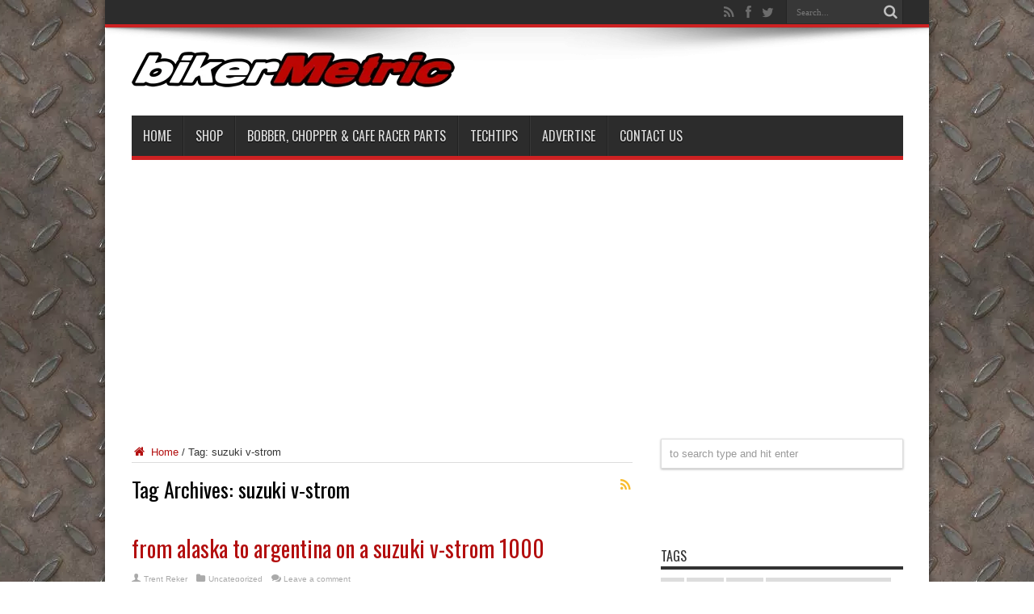

--- FILE ---
content_type: text/html; charset=UTF-8
request_url: https://www.bikermetric.com/tag/suzuki-v-strom/
body_size: 25901
content:
<!-- This page is cached by the Hummingbird Performance plugin v3.19.0 - https://wordpress.org/plugins/hummingbird-performance/. --><!DOCTYPE html>
<html lang="en-US" prefix="og: http://ogp.me/ns#">
<head>
<meta charset="UTF-8" />
<link rel="profile" href="https://gmpg.org/xfn/11" />
<link rel="pingback" href="https://www.bikermetric.com/xmlrpc.php" />
<meta name='robots' content='index, follow, max-image-preview:large, max-snippet:-1, max-video-preview:-1' />
			<!-- start/ frontend header/ WooZone -->
					<style type="text/css">
				.WooZone-price-info {
					font-size: 0.6em;
				}
				.woocommerce div.product p.price, .woocommerce div.product span.price {
					line-height: initial !important;
				}
			</style>
					<!-- end/ frontend header/ WooZone -->
		
	<!-- This site is optimized with the Yoast SEO plugin v26.8 - https://yoast.com/product/yoast-seo-wordpress/ -->
	<title>suzuki v-strom Archives - bikerMetric</title>
	<link rel="canonical" href="https://www.bikermetric.com/tag/suzuki-v-strom/" />
	<meta property="og:locale" content="en_US" />
	<meta property="og:type" content="article" />
	<meta property="og:title" content="suzuki v-strom Archives - bikerMetric" />
	<meta property="og:url" content="https://www.bikermetric.com/tag/suzuki-v-strom/" />
	<meta property="og:site_name" content="bikerMetric" />
	<script type="application/ld+json" class="yoast-schema-graph">{"@context":"https://schema.org","@graph":[{"@type":"CollectionPage","@id":"https://www.bikermetric.com/tag/suzuki-v-strom/","url":"https://www.bikermetric.com/tag/suzuki-v-strom/","name":"suzuki v-strom Archives - bikerMetric","isPartOf":{"@id":"https://www.bikermetric.com/#website"},"primaryImageOfPage":{"@id":"https://www.bikermetric.com/tag/suzuki-v-strom/#primaryimage"},"image":{"@id":"https://www.bikermetric.com/tag/suzuki-v-strom/#primaryimage"},"thumbnailUrl":"https://www.bikermetric.com/wp-content/uploads/2014/02/juliancerra-nicaragua.jpg","breadcrumb":{"@id":"https://www.bikermetric.com/tag/suzuki-v-strom/#breadcrumb"},"inLanguage":"en-US"},{"@type":"ImageObject","inLanguage":"en-US","@id":"https://www.bikermetric.com/tag/suzuki-v-strom/#primaryimage","url":"https://www.bikermetric.com/wp-content/uploads/2014/02/juliancerra-nicaragua.jpg","contentUrl":"https://www.bikermetric.com/wp-content/uploads/2014/02/juliancerra-nicaragua.jpg","width":427,"height":640},{"@type":"BreadcrumbList","@id":"https://www.bikermetric.com/tag/suzuki-v-strom/#breadcrumb","itemListElement":[{"@type":"ListItem","position":1,"name":"Home","item":"https://www.bikermetric.com/"},{"@type":"ListItem","position":2,"name":"suzuki v-strom"}]},{"@type":"WebSite","@id":"https://www.bikermetric.com/#website","url":"https://www.bikermetric.com/","name":"bikerMetric","description":"custom metric bobbers, choppers, and cafe racers by honda, yamaha, kawaski, and suzuki","potentialAction":[{"@type":"SearchAction","target":{"@type":"EntryPoint","urlTemplate":"https://www.bikermetric.com/?s={search_term_string}"},"query-input":{"@type":"PropertyValueSpecification","valueRequired":true,"valueName":"search_term_string"}}],"inLanguage":"en-US"}]}</script>
	<!-- / Yoast SEO plugin. -->


<link rel='dns-prefetch' href='//fonts.googleapis.com' />
<link rel='dns-prefetch' href='//fonts.gstatic.com' />
<link rel='dns-prefetch' href='//ajax.googleapis.com' />
<link rel='dns-prefetch' href='//apis.google.com' />
<link rel='dns-prefetch' href='//google-analytics.com' />
<link rel='dns-prefetch' href='//www.google-analytics.com' />
<link rel='dns-prefetch' href='//ssl.google-analytics.com' />
<link rel='dns-prefetch' href='//youtube.com' />
<link rel='dns-prefetch' href='//s.gravatar.com' />
<link href='https://fonts.googleapis.com' rel='preconnect' />
<link href='//fonts.gstatic.com' crossorigin='' rel='preconnect' />
<link rel="alternate" type="application/rss+xml" title="bikerMetric &raquo; Feed" href="https://www.bikermetric.com/feed/" />
<link rel="alternate" type="application/rss+xml" title="bikerMetric &raquo; Comments Feed" href="https://www.bikermetric.com/comments/feed/" />
<link rel="alternate" type="application/rss+xml" title="bikerMetric &raquo; suzuki v-strom Tag Feed" href="https://www.bikermetric.com/tag/suzuki-v-strom/feed/" />
<style id='wp-img-auto-sizes-contain-inline-css' type='text/css'>
img:is([sizes=auto i],[sizes^="auto," i]){contain-intrinsic-size:3000px 1500px}
/*# sourceURL=wp-img-auto-sizes-contain-inline-css */
</style>
<link rel='stylesheet' id='thickbox.css-css' href='https://www.bikermetric.com/wp-includes/js/thickbox/thickbox.css' type='text/css' media='all' />
<style id='wp-emoji-styles-inline-css' type='text/css'>

	img.wp-smiley, img.emoji {
		display: inline !important;
		border: none !important;
		box-shadow: none !important;
		height: 1em !important;
		width: 1em !important;
		margin: 0 0.07em !important;
		vertical-align: -0.1em !important;
		background: none !important;
		padding: 0 !important;
	}
/*# sourceURL=wp-emoji-styles-inline-css */
</style>
<style id='wp-block-library-inline-css' type='text/css'>
:root{--wp-block-synced-color:#7a00df;--wp-block-synced-color--rgb:122,0,223;--wp-bound-block-color:var(--wp-block-synced-color);--wp-editor-canvas-background:#ddd;--wp-admin-theme-color:#007cba;--wp-admin-theme-color--rgb:0,124,186;--wp-admin-theme-color-darker-10:#006ba1;--wp-admin-theme-color-darker-10--rgb:0,107,160.5;--wp-admin-theme-color-darker-20:#005a87;--wp-admin-theme-color-darker-20--rgb:0,90,135;--wp-admin-border-width-focus:2px}@media (min-resolution:192dpi){:root{--wp-admin-border-width-focus:1.5px}}.wp-element-button{cursor:pointer}:root .has-very-light-gray-background-color{background-color:#eee}:root .has-very-dark-gray-background-color{background-color:#313131}:root .has-very-light-gray-color{color:#eee}:root .has-very-dark-gray-color{color:#313131}:root .has-vivid-green-cyan-to-vivid-cyan-blue-gradient-background{background:linear-gradient(135deg,#00d084,#0693e3)}:root .has-purple-crush-gradient-background{background:linear-gradient(135deg,#34e2e4,#4721fb 50%,#ab1dfe)}:root .has-hazy-dawn-gradient-background{background:linear-gradient(135deg,#faaca8,#dad0ec)}:root .has-subdued-olive-gradient-background{background:linear-gradient(135deg,#fafae1,#67a671)}:root .has-atomic-cream-gradient-background{background:linear-gradient(135deg,#fdd79a,#004a59)}:root .has-nightshade-gradient-background{background:linear-gradient(135deg,#330968,#31cdcf)}:root .has-midnight-gradient-background{background:linear-gradient(135deg,#020381,#2874fc)}:root{--wp--preset--font-size--normal:16px;--wp--preset--font-size--huge:42px}.has-regular-font-size{font-size:1em}.has-larger-font-size{font-size:2.625em}.has-normal-font-size{font-size:var(--wp--preset--font-size--normal)}.has-huge-font-size{font-size:var(--wp--preset--font-size--huge)}.has-text-align-center{text-align:center}.has-text-align-left{text-align:left}.has-text-align-right{text-align:right}.has-fit-text{white-space:nowrap!important}#end-resizable-editor-section{display:none}.aligncenter{clear:both}.items-justified-left{justify-content:flex-start}.items-justified-center{justify-content:center}.items-justified-right{justify-content:flex-end}.items-justified-space-between{justify-content:space-between}.screen-reader-text{border:0;clip-path:inset(50%);height:1px;margin:-1px;overflow:hidden;padding:0;position:absolute;width:1px;word-wrap:normal!important}.screen-reader-text:focus{background-color:#ddd;clip-path:none;color:#444;display:block;font-size:1em;height:auto;left:5px;line-height:normal;padding:15px 23px 14px;text-decoration:none;top:5px;width:auto;z-index:100000}html :where(.has-border-color){border-style:solid}html :where([style*=border-top-color]){border-top-style:solid}html :where([style*=border-right-color]){border-right-style:solid}html :where([style*=border-bottom-color]){border-bottom-style:solid}html :where([style*=border-left-color]){border-left-style:solid}html :where([style*=border-width]){border-style:solid}html :where([style*=border-top-width]){border-top-style:solid}html :where([style*=border-right-width]){border-right-style:solid}html :where([style*=border-bottom-width]){border-bottom-style:solid}html :where([style*=border-left-width]){border-left-style:solid}html :where(img[class*=wp-image-]){height:auto;max-width:100%}:where(figure){margin:0 0 1em}html :where(.is-position-sticky){--wp-admin--admin-bar--position-offset:var(--wp-admin--admin-bar--height,0px)}@media screen and (max-width:600px){html :where(.is-position-sticky){--wp-admin--admin-bar--position-offset:0px}}

/*# sourceURL=wp-block-library-inline-css */
</style><link rel='stylesheet' id='wc-blocks-style-css' href='https://www.bikermetric.com/wp-content/uploads/hummingbird-assets/f6bb8c078774c00845b06d2be8bb89c4.css' type='text/css' media='all' />
<style id='global-styles-inline-css' type='text/css'>
:root{--wp--preset--aspect-ratio--square: 1;--wp--preset--aspect-ratio--4-3: 4/3;--wp--preset--aspect-ratio--3-4: 3/4;--wp--preset--aspect-ratio--3-2: 3/2;--wp--preset--aspect-ratio--2-3: 2/3;--wp--preset--aspect-ratio--16-9: 16/9;--wp--preset--aspect-ratio--9-16: 9/16;--wp--preset--color--black: #000000;--wp--preset--color--cyan-bluish-gray: #abb8c3;--wp--preset--color--white: #ffffff;--wp--preset--color--pale-pink: #f78da7;--wp--preset--color--vivid-red: #cf2e2e;--wp--preset--color--luminous-vivid-orange: #ff6900;--wp--preset--color--luminous-vivid-amber: #fcb900;--wp--preset--color--light-green-cyan: #7bdcb5;--wp--preset--color--vivid-green-cyan: #00d084;--wp--preset--color--pale-cyan-blue: #8ed1fc;--wp--preset--color--vivid-cyan-blue: #0693e3;--wp--preset--color--vivid-purple: #9b51e0;--wp--preset--gradient--vivid-cyan-blue-to-vivid-purple: linear-gradient(135deg,rgb(6,147,227) 0%,rgb(155,81,224) 100%);--wp--preset--gradient--light-green-cyan-to-vivid-green-cyan: linear-gradient(135deg,rgb(122,220,180) 0%,rgb(0,208,130) 100%);--wp--preset--gradient--luminous-vivid-amber-to-luminous-vivid-orange: linear-gradient(135deg,rgb(252,185,0) 0%,rgb(255,105,0) 100%);--wp--preset--gradient--luminous-vivid-orange-to-vivid-red: linear-gradient(135deg,rgb(255,105,0) 0%,rgb(207,46,46) 100%);--wp--preset--gradient--very-light-gray-to-cyan-bluish-gray: linear-gradient(135deg,rgb(238,238,238) 0%,rgb(169,184,195) 100%);--wp--preset--gradient--cool-to-warm-spectrum: linear-gradient(135deg,rgb(74,234,220) 0%,rgb(151,120,209) 20%,rgb(207,42,186) 40%,rgb(238,44,130) 60%,rgb(251,105,98) 80%,rgb(254,248,76) 100%);--wp--preset--gradient--blush-light-purple: linear-gradient(135deg,rgb(255,206,236) 0%,rgb(152,150,240) 100%);--wp--preset--gradient--blush-bordeaux: linear-gradient(135deg,rgb(254,205,165) 0%,rgb(254,45,45) 50%,rgb(107,0,62) 100%);--wp--preset--gradient--luminous-dusk: linear-gradient(135deg,rgb(255,203,112) 0%,rgb(199,81,192) 50%,rgb(65,88,208) 100%);--wp--preset--gradient--pale-ocean: linear-gradient(135deg,rgb(255,245,203) 0%,rgb(182,227,212) 50%,rgb(51,167,181) 100%);--wp--preset--gradient--electric-grass: linear-gradient(135deg,rgb(202,248,128) 0%,rgb(113,206,126) 100%);--wp--preset--gradient--midnight: linear-gradient(135deg,rgb(2,3,129) 0%,rgb(40,116,252) 100%);--wp--preset--font-size--small: 13px;--wp--preset--font-size--medium: 20px;--wp--preset--font-size--large: 36px;--wp--preset--font-size--x-large: 42px;--wp--preset--spacing--20: 0.44rem;--wp--preset--spacing--30: 0.67rem;--wp--preset--spacing--40: 1rem;--wp--preset--spacing--50: 1.5rem;--wp--preset--spacing--60: 2.25rem;--wp--preset--spacing--70: 3.38rem;--wp--preset--spacing--80: 5.06rem;--wp--preset--shadow--natural: 6px 6px 9px rgba(0, 0, 0, 0.2);--wp--preset--shadow--deep: 12px 12px 50px rgba(0, 0, 0, 0.4);--wp--preset--shadow--sharp: 6px 6px 0px rgba(0, 0, 0, 0.2);--wp--preset--shadow--outlined: 6px 6px 0px -3px rgb(255, 255, 255), 6px 6px rgb(0, 0, 0);--wp--preset--shadow--crisp: 6px 6px 0px rgb(0, 0, 0);}:where(.is-layout-flex){gap: 0.5em;}:where(.is-layout-grid){gap: 0.5em;}body .is-layout-flex{display: flex;}.is-layout-flex{flex-wrap: wrap;align-items: center;}.is-layout-flex > :is(*, div){margin: 0;}body .is-layout-grid{display: grid;}.is-layout-grid > :is(*, div){margin: 0;}:where(.wp-block-columns.is-layout-flex){gap: 2em;}:where(.wp-block-columns.is-layout-grid){gap: 2em;}:where(.wp-block-post-template.is-layout-flex){gap: 1.25em;}:where(.wp-block-post-template.is-layout-grid){gap: 1.25em;}.has-black-color{color: var(--wp--preset--color--black) !important;}.has-cyan-bluish-gray-color{color: var(--wp--preset--color--cyan-bluish-gray) !important;}.has-white-color{color: var(--wp--preset--color--white) !important;}.has-pale-pink-color{color: var(--wp--preset--color--pale-pink) !important;}.has-vivid-red-color{color: var(--wp--preset--color--vivid-red) !important;}.has-luminous-vivid-orange-color{color: var(--wp--preset--color--luminous-vivid-orange) !important;}.has-luminous-vivid-amber-color{color: var(--wp--preset--color--luminous-vivid-amber) !important;}.has-light-green-cyan-color{color: var(--wp--preset--color--light-green-cyan) !important;}.has-vivid-green-cyan-color{color: var(--wp--preset--color--vivid-green-cyan) !important;}.has-pale-cyan-blue-color{color: var(--wp--preset--color--pale-cyan-blue) !important;}.has-vivid-cyan-blue-color{color: var(--wp--preset--color--vivid-cyan-blue) !important;}.has-vivid-purple-color{color: var(--wp--preset--color--vivid-purple) !important;}.has-black-background-color{background-color: var(--wp--preset--color--black) !important;}.has-cyan-bluish-gray-background-color{background-color: var(--wp--preset--color--cyan-bluish-gray) !important;}.has-white-background-color{background-color: var(--wp--preset--color--white) !important;}.has-pale-pink-background-color{background-color: var(--wp--preset--color--pale-pink) !important;}.has-vivid-red-background-color{background-color: var(--wp--preset--color--vivid-red) !important;}.has-luminous-vivid-orange-background-color{background-color: var(--wp--preset--color--luminous-vivid-orange) !important;}.has-luminous-vivid-amber-background-color{background-color: var(--wp--preset--color--luminous-vivid-amber) !important;}.has-light-green-cyan-background-color{background-color: var(--wp--preset--color--light-green-cyan) !important;}.has-vivid-green-cyan-background-color{background-color: var(--wp--preset--color--vivid-green-cyan) !important;}.has-pale-cyan-blue-background-color{background-color: var(--wp--preset--color--pale-cyan-blue) !important;}.has-vivid-cyan-blue-background-color{background-color: var(--wp--preset--color--vivid-cyan-blue) !important;}.has-vivid-purple-background-color{background-color: var(--wp--preset--color--vivid-purple) !important;}.has-black-border-color{border-color: var(--wp--preset--color--black) !important;}.has-cyan-bluish-gray-border-color{border-color: var(--wp--preset--color--cyan-bluish-gray) !important;}.has-white-border-color{border-color: var(--wp--preset--color--white) !important;}.has-pale-pink-border-color{border-color: var(--wp--preset--color--pale-pink) !important;}.has-vivid-red-border-color{border-color: var(--wp--preset--color--vivid-red) !important;}.has-luminous-vivid-orange-border-color{border-color: var(--wp--preset--color--luminous-vivid-orange) !important;}.has-luminous-vivid-amber-border-color{border-color: var(--wp--preset--color--luminous-vivid-amber) !important;}.has-light-green-cyan-border-color{border-color: var(--wp--preset--color--light-green-cyan) !important;}.has-vivid-green-cyan-border-color{border-color: var(--wp--preset--color--vivid-green-cyan) !important;}.has-pale-cyan-blue-border-color{border-color: var(--wp--preset--color--pale-cyan-blue) !important;}.has-vivid-cyan-blue-border-color{border-color: var(--wp--preset--color--vivid-cyan-blue) !important;}.has-vivid-purple-border-color{border-color: var(--wp--preset--color--vivid-purple) !important;}.has-vivid-cyan-blue-to-vivid-purple-gradient-background{background: var(--wp--preset--gradient--vivid-cyan-blue-to-vivid-purple) !important;}.has-light-green-cyan-to-vivid-green-cyan-gradient-background{background: var(--wp--preset--gradient--light-green-cyan-to-vivid-green-cyan) !important;}.has-luminous-vivid-amber-to-luminous-vivid-orange-gradient-background{background: var(--wp--preset--gradient--luminous-vivid-amber-to-luminous-vivid-orange) !important;}.has-luminous-vivid-orange-to-vivid-red-gradient-background{background: var(--wp--preset--gradient--luminous-vivid-orange-to-vivid-red) !important;}.has-very-light-gray-to-cyan-bluish-gray-gradient-background{background: var(--wp--preset--gradient--very-light-gray-to-cyan-bluish-gray) !important;}.has-cool-to-warm-spectrum-gradient-background{background: var(--wp--preset--gradient--cool-to-warm-spectrum) !important;}.has-blush-light-purple-gradient-background{background: var(--wp--preset--gradient--blush-light-purple) !important;}.has-blush-bordeaux-gradient-background{background: var(--wp--preset--gradient--blush-bordeaux) !important;}.has-luminous-dusk-gradient-background{background: var(--wp--preset--gradient--luminous-dusk) !important;}.has-pale-ocean-gradient-background{background: var(--wp--preset--gradient--pale-ocean) !important;}.has-electric-grass-gradient-background{background: var(--wp--preset--gradient--electric-grass) !important;}.has-midnight-gradient-background{background: var(--wp--preset--gradient--midnight) !important;}.has-small-font-size{font-size: var(--wp--preset--font-size--small) !important;}.has-medium-font-size{font-size: var(--wp--preset--font-size--medium) !important;}.has-large-font-size{font-size: var(--wp--preset--font-size--large) !important;}.has-x-large-font-size{font-size: var(--wp--preset--font-size--x-large) !important;}
/*# sourceURL=global-styles-inline-css */
</style>

<style id='classic-theme-styles-inline-css' type='text/css'>
/*! This file is auto-generated */
.wp-block-button__link{color:#fff;background-color:#32373c;border-radius:9999px;box-shadow:none;text-decoration:none;padding:calc(.667em + 2px) calc(1.333em + 2px);font-size:1.125em}.wp-block-file__button{background:#32373c;color:#fff;text-decoration:none}
/*# sourceURL=/wp-includes/css/classic-themes.min.css */
</style>
<link rel='stylesheet' id='contact-form-7-css' href='https://www.bikermetric.com/wp-content/plugins/contact-form-7/includes/css/styles.css' type='text/css' media='all' />
<link rel='stylesheet' id='woocommerce-layout-css' href='https://www.bikermetric.com/wp-content/plugins/woocommerce/assets/css/woocommerce-layout.css' type='text/css' media='all' />
<link rel='stylesheet' id='woocommerce-smallscreen-css' href='https://www.bikermetric.com/wp-content/plugins/woocommerce/assets/css/woocommerce-smallscreen.css' type='text/css' media='only screen and (max-width: 768px)' />
<link rel='stylesheet' id='woocommerce-general-css' href='https://www.bikermetric.com/wp-content/plugins/woocommerce/assets/css/woocommerce.css' type='text/css' media='all' />
<style id='woocommerce-inline-inline-css' type='text/css'>
.woocommerce form .form-row .required { visibility: visible; }
/*# sourceURL=woocommerce-inline-inline-css */
</style>
<link rel='stylesheet' id='WooZone-frontend-style-css' href='https://www.bikermetric.com/wp-content/plugins/woozone/lib/frontend/css/frontend.css' type='text/css' media='all' />
<link rel='stylesheet' id='tie-style-css' href='https://www.bikermetric.com/wp-content/themes/jarida/style.css' type='text/css' media='all' />
<link rel='stylesheet' id='tie-woocommerce-css' href='https://www.bikermetric.com/wp-content/themes/jarida/css/woocommerce.css' type='text/css' media='all' />
<link crossorigin="anonymous" rel='stylesheet' id='Oswald-css' href='https://fonts.googleapis.com/css?family=Oswald%3Aregular%2C700' type='text/css' media='all' />
<link rel='stylesheet' id='WooZoneProducts-css' href='https://www.bikermetric.com/wp-content/plugins/woozone/modules/product_in_post/style.css' type='text/css' media='all' />
<script type="text/javascript" src="https://www.bikermetric.com/wp-includes/js/jquery/jquery.min.js" id="jquery-core-js"></script>
<script type="text/javascript" src="https://www.bikermetric.com/wp-includes/js/jquery/jquery-migrate.min.js" id="jquery-migrate-js"></script>
<script type="text/javascript" src="https://www.bikermetric.com/wp-content/plugins/woocommerce/assets/js/jquery-blockui/jquery.blockUI.min.js" id="wc-jquery-blockui-js" defer="defer" data-wp-strategy="defer"></script>
<script type="text/javascript" id="wc-add-to-cart-js-extra">
/* <![CDATA[ */
var wc_add_to_cart_params = {"ajax_url":"/wp-admin/admin-ajax.php","wc_ajax_url":"/?wc-ajax=%%endpoint%%","i18n_view_cart":"View cart","cart_url":"https://www.bikermetric.com/cart/","is_cart":"","cart_redirect_after_add":"yes"};
//# sourceURL=wc-add-to-cart-js-extra
/* ]]> */
</script>
<script type="text/javascript" src="https://www.bikermetric.com/wp-content/plugins/woocommerce/assets/js/frontend/add-to-cart.min.js" id="wc-add-to-cart-js" defer="defer" data-wp-strategy="defer"></script>
<script type="text/javascript" src="https://www.bikermetric.com/wp-content/plugins/woocommerce/assets/js/js-cookie/js.cookie.min.js" id="wc-js-cookie-js" defer="defer" data-wp-strategy="defer"></script>
<script type="text/javascript" id="woocommerce-js-extra">
/* <![CDATA[ */
var woocommerce_params = {"ajax_url":"/wp-admin/admin-ajax.php","wc_ajax_url":"/?wc-ajax=%%endpoint%%","i18n_password_show":"Show password","i18n_password_hide":"Hide password"};
//# sourceURL=woocommerce-js-extra
/* ]]> */
</script>
<script type="text/javascript" src="https://www.bikermetric.com/wp-content/plugins/woocommerce/assets/js/frontend/woocommerce.min.js" id="woocommerce-js" defer="defer" data-wp-strategy="defer"></script>
<script type="text/javascript" id="WooZone-frontend-script-js-extra">
/* <![CDATA[ */
var woozone_vars = {"ajax_url":"https://www.bikermetric.com/wp-admin/admin-ajax.php","checkout_url":"https://www.bikermetric.com/checkout/","nonce":"88c022e2ae","lang":{"loading":"Loading...","closing":"Closing...","saving":"Saving...","updating":"Updating...","amzcart_checkout":"checkout done","amzcart_cancel":"canceled","amzcart_checkout_msg":"all good","amzcart_cancel_msg":"You must check or cancel all amazon shops!","available_yes":"available","available_no":"not available","load_cross_sell_box":"Frequently Bought Together Loading..."}};
//# sourceURL=WooZone-frontend-script-js-extra
/* ]]> */
</script>
<script type="text/javascript" src="https://www.bikermetric.com/wp-content/plugins/woozone/lib/frontend/js/frontend.js" id="WooZone-frontend-script-js"></script>
<script type="text/javascript" src="https://www.bikermetric.com/wp-content/plugins/wp-hide-post/public/js/wp-hide-post-public.js" id="wp-hide-post-js"></script>
<link rel="https://api.w.org/" href="https://www.bikermetric.com/wp-json/" /><link rel="alternate" title="JSON" type="application/json" href="https://www.bikermetric.com/wp-json/wp/v2/tags/1861" /><link rel="EditURI" type="application/rsd+xml" title="RSD" href="https://www.bikermetric.com/xmlrpc.php?rsd" />
<link rel="shortcut icon" href="https://www.bikermetric.com/wp-content/uploads/2016/05/favicon.png" title="Favicon" /><!--[if IE]>
<script type="text/javascript">jQuery(document).ready(function (){ jQuery(".menu-item").has("ul").children("a").attr("aria-haspopup", "true");});</script>
<![endif]-->
<!--[if lt IE 9]>
<script src="https://www.bikermetric.com/wp-content/themes/jarida/js/html5.js"></script>
<script src="https://www.bikermetric.com/wp-content/themes/jarida/js/selectivizr-min.js"></script>
<![endif]-->
<!--[if IE 8]>
<link rel="stylesheet" type="text/css" media="all" href="https://www.bikermetric.com/wp-content/themes/jarida/css/ie8.css" />
<![endif]-->
<meta http-equiv="X-UA-Compatible" content="IE=edge,chrome=1" />
<meta name="viewport" content="width=device-width, initial-scale=1, maximum-scale=1, user-scalable=no" />
<style type="text/css" media="screen">

body{
background-image: url('https://www.bikermetric.com/wp-content/uploads/2016/05/diamondplate.jpeg') !important; 
background-attachment:fixed !important; 
}
a {
	color: #b30e0e;	}

.post-views {display: none!important;}

img.centered, img.alignright {
border: medium none;
}
img.centered, img.aligncenter {
border: medium none;
}
}
@media only screen and (max-width: 985px) and (min-width: 768px){
.flexslider, .full-width .content .flexslider {
  margin: 0 0 0px;
}
.item-list p.post-meta {
  margin: 0px 0;
}
.post-title {
  margin-bottom: 1px;
}
}
@media only screen and (max-width: 767px) and (min-width: 480px){
.flexslider, .full-width .content .flexslider {
  margin: 0 0 0px;
}
.item-list p.post-meta {
  margin: 0px 0;
}
.post-title {
  margin-bottom: 1px;
}
}
@media only screen and (max-width: 479px) and (min-width: 320px){
.flexslider, .full-width .content .flexslider {
  margin: 0 0 0px;
}
.item-list p.post-meta {
  margin: 0px 0;
}
.post-title {
  margin-bottom: 1px;
}
}

</style>
<!-- Mobile-specific ads -->
<script async src="//pagead2.googlesyndication.com/pagead/js/adsbygoogle.js"></script>
<script>
  (adsbygoogle = window.adsbygoogle || []).push({
    google_ad_client: "ca-pub-9237251744663692",
    enable_page_level_ads: true
  });
</script>
<!-- Mobile-specific ads end -->
<script>
  (function(i,s,o,g,r,a,m){i['GoogleAnalyticsObject']=r;i[r]=i[r]||function(){
  (i[r].q=i[r].q||[]).push(arguments)},i[r].l=1*new Date();a=s.createElement(o),
  m=s.getElementsByTagName(o)[0];a.async=1;a.src=g;m.parentNode.insertBefore(a,m)
  })(window,document,'script','//www.google-analytics.com/analytics.js','ga');
  ga('create', 'UA-15655622-3', 'auto');
  ga('require', 'displayfeatures');
  ga('send', 'pageview');
</script>
<!-- this is for auto ads -->
<script async src="//pagead2.googlesyndication.com/pagead/js/adsbygoogle.js"></script>
<script>
     (adsbygoogle = window.adsbygoogle || []).push({
          google_ad_client: "ca-pub-9237251744663692",
          enable_page_level_ads: true
     });
</script>
	<noscript><style>.woocommerce-product-gallery{ opacity: 1 !important; }</style></noscript>
	<!-- There is no amphtml version available for this URL. --><meta data-pso-pv="1.2.1" data-pso-pt="archive" data-pso-th="a22621907ebd89dbd4480f92ab9c0a92"><script async src="//pagead2.googlesyndication.com/pagead/js/adsbygoogle.js"></script><script pagespeed_no_defer="" data-pso-version="20170502_060509">window.dynamicgoogletags={config:[]};dynamicgoogletags.config=["ca-pub-9237251744663692",[[]],[[[[null,[[20,20]],null,34,1,1]],[[["HEADER",0,null,[]],["10px","10px",1],0,[4],null,0,null,null,5],[["NAV",0,null,[]],["10px","10px",1],0,[2],null,0,null,null,6],[["DIV",null,"main-content",[]],["20px","25px",1],3,[3],null,0,null,null,5],[["DIV",null,null,["alignleft"]],["5px","10px",1],0,[5],null,0,null,null,6],[["DIV",null,null,["alignleft"]],["10px","5px",1],3,[5],null,0,null,null,6],[["ARTICLE",0,null,[],1],["10px","10px",0],0,[0],null,0],[["ARTICLE",0,null,[],2],["10px","10px",0],0,[0],null,0],[["ARTICLE",0,null,[],3],["10px","10px",0],0,[0],null,0],[["ARTICLE",0,null,[],-1],["4px","10px",0],3,[0],null,0,null,null,11],[["ARTICLE",1,null,[],1],["10px","10px",0],0,[0],null,0],[["ARTICLE",1,null,[],2],["10px","10px",0],0,[0],null,0],[["ARTICLE",1,null,[],3],["10px","10px",0],0,[0],null,0],[["ARTICLE",1,null,[],-1],["4px","10px",0],3,[0],null,0,null,null,11],[["ARTICLE",2,null,[],1],["10px","10px",0],0,[0],null,0],[["ARTICLE",2,null,[],2],["10px","10px",0],0,[0],null,0],[["ARTICLE",2,null,[],3],["10px","10px",0],0,[0],null,0],[["ARTICLE",2,null,[],-1],["4px","10px",0],3,[0],null,0,null,null,11]],["3024606224","4501339429","5978072627","7454805829","8931539029"],["ARTICLE",null,null,[]],"20170214_040801"]],"WordPressArchive","4714992226",null,0.01,null,[null,1494869541675],0.01,1,null,null,"https://www.bikermetric.com"];(function(){var h=this,aa=function(a){var b=typeof a;if("object"==b)if(a){if(a instanceof Array)return"array";if(a instanceof Object)return b;var c=Object.prototype.toString.call(a);if("[object Window]"==c)return"object";if("[object Array]"==c||"number"==typeof a.length&&"undefined"!=typeof a.splice&&"undefined"!=typeof a.propertyIsEnumerable&&!a.propertyIsEnumerable("splice"))return"array";if("[object Function]"==c||"undefined"!=typeof a.call&&"undefined"!=typeof a.propertyIsEnumerable&&!a.propertyIsEnumerable("call"))return"function"}else return"null";
else if("function"==b&&"undefined"==typeof a.call)return"object";return b},p=function(a){return"number"==typeof a},ba=function(a,b){var c=Array.prototype.slice.call(arguments,1);return function(){var b=c.slice();b.push.apply(b,arguments);return a.apply(this,b)}},r=function(a,b){function c(){}c.prototype=b.prototype;a.Sa=b.prototype;a.prototype=new c;a.prototype.constructor=a;a.Ua=function(a,c,f){for(var d=Array(arguments.length-2),e=2;e<arguments.length;e++)d[e-2]=arguments[e];return b.prototype[c].apply(a,
d)}};var ca=document,da=window;var ea=String.prototype.trim?function(a){return a.trim()}:function(a){return a.replace(/^[\s\xa0]+|[\s\xa0]+$/g,"")},fa=function(a,b){return a<b?-1:a>b?1:0},ga=function(a){return String(a).replace(/\-([a-z])/g,function(a,c){return c.toUpperCase()})};var ha=Array.prototype.forEach?function(a,b,c){Array.prototype.forEach.call(a,b,c)}:function(a,b,c){for(var d=a.length,e="string"==typeof a?a.split(""):a,f=0;f<d;f++)f in e&&b.call(c,e[f],f,a)};var t;a:{var ia=h.navigator;if(ia){var ja=ia.userAgent;if(ja){t=ja;break a}}t=""}var v=function(a){return-1!=t.indexOf(a)};var ka=function(a){ka[" "](a);return a};ka[" "]=function(){};var ma=function(a,b){var c=la;Object.prototype.hasOwnProperty.call(c,a)||(c[a]=b(a))};var na=v("Opera"),w=v("Trident")||v("MSIE"),oa=v("Edge"),pa=v("Gecko")&&!(-1!=t.toLowerCase().indexOf("webkit")&&!v("Edge"))&&!(v("Trident")||v("MSIE"))&&!v("Edge"),qa=-1!=t.toLowerCase().indexOf("webkit")&&!v("Edge"),ra=function(){var a=h.document;return a?a.documentMode:void 0},sa;
a:{var ta="",ua=function(){var a=t;if(pa)return/rv\:([^\);]+)(\)|;)/.exec(a);if(oa)return/Edge\/([\d\.]+)/.exec(a);if(w)return/\b(?:MSIE|rv)[: ]([^\);]+)(\)|;)/.exec(a);if(qa)return/WebKit\/(\S+)/.exec(a);if(na)return/(?:Version)[ \/]?(\S+)/.exec(a)}();ua&&(ta=ua?ua[1]:"");if(w){var va=ra();if(null!=va&&va>parseFloat(ta)){sa=String(va);break a}}sa=ta}
var wa=sa,la={},xa=function(a){ma(a,function(){for(var b=0,c=ea(String(wa)).split("."),d=ea(String(a)).split("."),e=Math.max(c.length,d.length),f=0;0==b&&f<e;f++){var g=c[f]||"",k=d[f]||"";do{g=/(\d*)(\D*)(.*)/.exec(g)||["","","",""];k=/(\d*)(\D*)(.*)/.exec(k)||["","","",""];if(0==g[0].length&&0==k[0].length)break;b=fa(0==g[1].length?0:parseInt(g[1],10),0==k[1].length?0:parseInt(k[1],10))||fa(0==g[2].length,0==k[2].length)||fa(g[2],k[2]);g=g[3];k=k[3]}while(0==b)}return 0<=b})},ya;var za=h.document;
ya=za&&w?ra()||("CSS1Compat"==za.compatMode?parseInt(wa,10):5):void 0;var Aa;if(!(Aa=!pa&&!w)){var Ba;if(Ba=w)Ba=9<=Number(ya);Aa=Ba}Aa||pa&&xa("1.9.1");w&&xa("9");var x=function(a,b,c,d){this.top=a;this.right=b;this.bottom=c;this.left=d};x.prototype.floor=function(){this.top=Math.floor(this.top);this.right=Math.floor(this.right);this.bottom=Math.floor(this.bottom);this.left=Math.floor(this.left);return this};var Da=function(){var a=Ca;try{var b;if(b=!!a&&null!=a.location.href)a:{try{ka(a.foo);b=!0;break a}catch(c){}b=!1}return b}catch(c){return!1}},Ea=function(a,b){for(var c in a)Object.prototype.hasOwnProperty.call(a,c)&&b.call(void 0,a[c],c,a)};var Fa=function(){var a=!1;try{var b=Object.defineProperty({},"passive",{get:function(){a=!0}});h.addEventListener("test",null,b)}catch(c){}return a}();var Ga=function(a){h.google_image_requests||(h.google_image_requests=[]);var b=h.document.createElement("img");b.src=a;h.google_image_requests.push(b)};var Ha=!!window.google_async_iframe_id,Ca=Ha&&window.parent||window;var Ia=function(a,b,c,d,e){this.ma=c||4E3;this.H=a||"&";this.ya=b||",$";this.T=void 0!==d?d:"trn";this.Ta=e||null;this.xa=!1;this.V={};this.Ka=0;this.L=[]},Ka=function(a,b,c,d,e){var f=[];Ea(a,function(a,k){(a=Ja(a,b,c,d,e))&&f.push(k+"="+a)});return f.join(b)},Ja=function(a,b,c,d,e){if(null==a)return"";b=b||"&";c=c||",$";"string"==typeof c&&(c=c.split(""));if(a instanceof Array){if(d=d||0,d<c.length){for(var f=[],g=0;g<a.length;g++)f.push(Ja(a[g],b,c,d+1,e));return f.join(c[d])}}else if("object"==
typeof a)return e=e||0,2>e?encodeURIComponent(Ka(a,b,c,d,e+1)):"...";return encodeURIComponent(String(a))},Ma=function(a,b,c,d){b=b+"//"+c+d;var e=La(a)-d.length-0;if(0>e)return"";a.L.sort(function(a,b){return a-b});d=null;c="";for(var f=0;f<a.L.length;f++)for(var g=a.L[f],k=a.V[g],m=0;m<k.length;m++){if(!e){d=null==d?g:d;break}var l=Ka(k[m],a.H,a.ya);if(l){l=c+l;if(e>=l.length){e-=l.length;b+=l;c=a.H;break}else a.xa&&(c=e,l[c-1]==a.H&&--c,b+=l.substr(0,c),c=a.H,e=0);d=null==d?g:d}}f="";a.T&&null!=
d&&(f=c+a.T+"="+(a.Ta||d));return b+f+""},La=function(a){if(!a.T)return a.ma;var b=1,c;for(c in a.V)b=c.length>b?c.length:b;return a.ma-a.T.length-b-a.H.length-1};var Pa=function(a,b,c,d){var e=Na;if((c?e.Qa:Math.random())<(d||e.Ba))try{if(b instanceof Ia)var f=b;else f=new Ia,Ea(b,function(a,b){var c=f,d=c.Ka++,e={};e[b]=a;a=[e];c.L.push(d);c.V[d]=a});var g=Ma(f,e.Na,e.Da,e.Ma+a+"&");g&&Ga(g)}catch(k){}};var Qa=function(a,b){this.events=[];this.Z=b||h;var c=null;b&&(b.google_js_reporting_queue=b.google_js_reporting_queue||[],this.events=b.google_js_reporting_queue,c=b.google_measure_js_timing);this.ja=null!=c?c:Math.random()<a;a:{try{var d=(this.Z||h).top.location.hash;if(d){var e=d.match(/\bdeid=([\d,]+)/);var f=e&&e[1]||"";break a}}catch(g){}f=""}a=f;b=this.Z.performance;this.sa=!!(b&&b.mark&&b.clearMarks&&a.indexOf&&0<a.indexOf("1337"))};
Qa.prototype.disable=function(){this.sa&&ha(this.events,this.Aa,this);this.events.length=0;this.ja=!1};Qa.prototype.Aa=function(a){if(a&&this.sa){var b=this.Z.performance;b.clearMarks("goog_"+a.uniqueId+"_start");b.clearMarks("goog_"+a.uniqueId+"_end")}};var Na,y;if(Ha&&!Da()){var Ra="."+ca.domain;try{for(;2<Ra.split(".").length&&!Da();)ca.domain=Ra=Ra.substr(Ra.indexOf(".")+1),Ca=window.parent}catch(a){}Da()||(Ca=window)}y=Ca;var Sa=new Qa(1,y);Na=new function(){this.Na="http:"===da.location.protocol?"http:":"https:";this.Da="pagead2.googlesyndication.com";this.Ma="/pagead/gen_204?id=";this.Ba=.01;this.Qa=Math.random()};
if("complete"==y.document.readyState)y.google_measure_js_timing||Sa.disable();else if(Sa.ja){var Ta=function(){y.google_measure_js_timing||Sa.disable()};y.addEventListener?y.addEventListener("load",Ta,Fa?void 0:!1):y.attachEvent&&y.attachEvent("onload",Ta)};var z=function(){},Ua="function"==typeof Uint8Array,B=function(a,b,c){a.a=null;b||(b=[]);a.Wa=void 0;a.M=-1;a.l=b;a:{if(a.l.length){b=a.l.length-1;var d=a.l[b];if(d&&"object"==typeof d&&"array"!=aa(d)&&!(Ua&&d instanceof Uint8Array)){a.R=b-a.M;a.G=d;break a}}a.R=Number.MAX_VALUE}a.Va={};if(c)for(b=0;b<c.length;b++)d=c[b],d<a.R?(d+=a.M,a.l[d]=a.l[d]||A):a.G[d]=a.G[d]||A},A=[],C=function(a,b){if(b<a.R){b+=a.M;var c=a.l[b];return c===A?a.l[b]=[]:c}c=a.G[b];return c===A?a.G[b]=[]:c},Wa=function(a){a=
C(Va,a);return null==a?a:+a},D=function(a,b,c){b<a.R?a.l[b+a.M]=c:a.G[b]=c},E=function(a,b,c){a.a||(a.a={});if(!a.a[c]){var d=C(a,c);d&&(a.a[c]=new b(d))}return a.a[c]},F=function(a,b,c){a.a||(a.a={});if(!a.a[c]){for(var d=C(a,c),e=[],f=0;f<d.length;f++)e[f]=new b(d[f]);a.a[c]=e}b=a.a[c];b==A&&(b=a.a[c]=[]);return b},Xa=function(a,b,c){a.a||(a.a={});c=c||[];for(var d=[],e=0;e<c.length;e++)d[e]=G(c[e]);a.a[b]=c;D(a,b,d)},Ya=function(a){if(a.a)for(var b in a.a){var c=a.a[b];if("array"==aa(c))for(var d=
0;d<c.length;d++)c[d]&&G(c[d]);else c&&G(c)}},G=function(a){Ya(a);return a.l};z.prototype.toString=function(){Ya(this);return this.l.toString()};var Za=function(a){var b;if("array"==aa(a)){for(var c=Array(a.length),d=0;d<a.length;d++)null!=(b=a[d])&&(c[d]="object"==typeof b?Za(b):b);return c}if(Ua&&a instanceof Uint8Array)return new Uint8Array(a);c={};for(d in a)null!=(b=a[d])&&(c[d]="object"==typeof b?Za(b):b);return c};var H=function(a){this.oa={};this.oa.c=a;this.o=[];this.u=null;this.v=[];this.fa=0};H.prototype.g=function(a){for(var b=0;b<this.o.length;b++)if(this.o[b]==a)return this;this.o.push(a);return this};var $a=function(a,b){a.u=a.u?a.u:b;return a};H.prototype.C=function(a){for(var b=0;b<this.v.length;b++)if(this.v[b]==a)return this;this.v.push(a);return this};
H.prototype.getData=function(a){var b=this.oa,c={};for(d in b)c[d]=b[d];0<this.fa&&(c.t=this.fa);c.err=this.o.join();c.warn=this.v.join();if(this.u){c.excp_n=this.u.name;c.excp_m=this.u.message&&this.u.message.substring(0,512);if(b=this.u.stack){var d=this.u.stack;try{-1==d.indexOf("")&&(d="\n"+d);for(var e;d!=e;)e=d,d=d.replace(/((https?:\/..*\/)[^\/:]*:\d+(?:.|\n)*)\2/,"$1");b=d.replace(/\n */g,"\n")}catch(f){b=""}}c.excp_s=b}c.w=0<a.innerWidth?a.innerWidth:null;c.h=0<a.innerHeight?a.innerHeight:
null;return c};var bb=function(a,b){ab(a,a.Ga,a.X,b)},ab=function(a,b,c,d){var e=d.u;d=d.getData(a.K);a.Ia?(d.type=b,a.K.console.log(d),e&&a.K.console.error(e)):0<c&&(d.r=c,Pa(b,d,"jserror"!=b,c))};var I=function(a){return a.dynamicgoogletags=a.dynamicgoogletags||{}};var J=function(a){B(this,a,cb)};r(J,z);var cb=[4];J.prototype.getId=function(){return C(this,3)};var K=function(a){B(this,a,null)};r(K,z);var db=function(a){B(this,a,null)};r(db,z);var L=function(a){return E(a,J,1)},M=function(a){B(this,a,eb)};r(M,z);var eb=[1];M.prototype.i=function(){return F(this,db,1)};M.prototype.qa=function(a){Xa(this,1,a)};var N=function(a){B(this,a,fb)};r(N,z);var fb=[2],gb=function(a){B(this,a,null)};r(gb,z);N.prototype.la=function(){return C(this,3)};N.prototype.ra=function(a){D(this,3,a)};var O=function(a){B(this,a,hb)};r(O,z);var hb=[1,2,3];O.prototype.i=function(){return F(this,db,2)};
O.prototype.qa=function(a){Xa(this,2,a)};var P=function(a){B(this,a,ib)};r(P,z);var ib=[3],jb=function(a){B(this,a,null)};r(jb,z);P.prototype.A=function(){return C(this,1)};P.prototype.D=function(){return E(this,M,2)};P.prototype.O=function(){return C(this,4)};P.prototype.la=function(){return C(this,5)};P.prototype.ra=function(a){D(this,5,a)};P.prototype.N=function(){return E(this,jb,9)};var kb=function(a){this.m=a;this.ua=[]};kb.prototype.f=function(){return 0<F(this.m,O,3).length?F(this.m,O,3)[0]:null};var lb=function(a){var b=["adsbygoogle-placeholder"];a=a.className?a.className.split(/\s+/):[];for(var c={},d=0;d<a.length;++d)c[a[d]]=!0;for(d=0;d<b.length;++d)if(!c[b[d]])return!1;return!0};var mb=function(a,b){for(var c=0;c<b.length;c++){var d=b[c],e=ga(d.Xa);a[e]=d.value}},pb=function(a,b){var c=nb;b.setAttribute("data-adsbygoogle-status","reserved");b={element:b};(c=c&&c.Oa)&&(b.params=c);ob(a).push(b)},ob=function(a){return a.adsbygoogle=a.adsbygoogle||[]};var qb=function(a,b){if(!a)return!1;a=b.getComputedStyle?b.getComputedStyle(a,null):a.currentStyle;if(!a)return!1;a=a.cssFloat||a.styleFloat;return"left"==a||"right"==a},rb=function(a){for(a=a.previousSibling;a&&1!=a.nodeType;)a=a.previousSibling;return a?a:null},sb=function(a){return!!a.nextSibling||!!a.parentNode&&sb(a.parentNode)};var tb=function(a,b){var c=a.length;if(null!=c)for(var d=0;d<c;d++)b.call(void 0,a[d],d)};var ub=function(a,b,c,d){this.na=a;this.aa=b;this.ba=c;this.P=d};ub.prototype.query=function(a){var b=[];try{b=a.querySelectorAll(this.na)}catch(f){}if(!b.length)return[];a=b;b=a.length;if(0<b){for(var c=Array(b),d=0;d<b;d++)c[d]=a[d];a=c}else a=[];a=vb(this,a);p(this.aa)&&(b=this.aa,0>b&&(b+=a.length),a=0<=b&&b<a.length?[a[b]]:[]);if(p(this.ba)){b=[];for(c=0;c<a.length;c++){var d=wb(a[c]),e=this.ba;0>e&&(e+=d.length);0<=e&&e<d.length&&b.push(d[e])}a=b}return a};
ub.prototype.toString=function(){return JSON.stringify({nativeQuery:this.na,occurrenceIndex:this.aa,paragraphIndex:this.ba,ignoreMode:this.P})};
var vb=function(a,b){if(null==a.P)return b;switch(a.P){case 1:return b.slice(1);case 2:return b.slice(0,b.length-1);case 3:return b.slice(1,b.length-1);case 0:return b;default:throw Error("Unknown ignore mode: "+a.P);}},wb=function(a){var b=[];tb(a.getElementsByTagName("p"),function(a){100<=xb(a)&&b.push(a)});return b},xb=function(a){if(3==a.nodeType)return a.length;if(1!=a.nodeType||"SCRIPT"==a.tagName)return 0;var b=0;tb(a.childNodes,function(a){b+=xb(a)});return b},yb=function(a){return 0==a.length||
isNaN(a[0])?a:"\\"+(30+parseInt(a[0],10))+" "+a.substring(1)};var zb=function(a,b){var c=0,d=C(a,6);if(void 0!==d)switch(d){case 0:c=1;break;case 1:c=2;break;case 2:c=3}var d=null,e=C(a,7);if(C(a,1)||a.getId()||0<C(a,4).length){var f=a.getId(),g=C(a,1),e=C(a,4),d=C(a,2);a=C(a,5);var k="";g&&(k+=g);f&&(k+="#"+yb(f));if(e)for(f=0;f<e.length;f++)k+="."+yb(e[f]);d=(e=k)?new ub(e,d,a,c):null}else e&&(d=new ub(e,C(a,2),C(a,5),c));return d?d.query(b):[]},Ab=function(a,b){if(a==b)return!0;if(!a||!b||C(a,1)!=C(b,1)||C(a,2)!=C(b,2)||a.getId()!=b.getId()||C(a,7)!=C(b,
7)||C(a,5)!=C(b,5)||C(a,6)!=C(b,6))return!1;a=C(a,4);b=C(b,4);if(a||b)if(a&&b&&a.length==b.length)for(var c=0;c<a.length;c++){if(a[c]!=b[c])return!1}else return!1;return!0};var Bb=function(a){a=a.document;return("CSS1Compat"==a.compatMode?a.documentElement:a.body)||{}},Cb=function(a){return void 0===a.pageYOffset?(a.document.documentElement||a.document.body.parentNode||a.document.body).scrollTop:a.pageYOffset};var Db=function(a,b){b=L(b);if(!b)return null;a=zb(b,a);return 0<a.length?a[0]:null},Fb=function(a,b){b=Eb(a,b,!0);return p(b)&&!(b<=Bb(a).clientHeight)},Gb=function(a,b){return a.body?b-a.body.getBoundingClientRect().top:b},Eb=function(a,b,c){if(!c||!p(C(b,8))){var d=Db(a.document,b);if(d){var e=null!=E(b,K,2)?C(E(b,K,2),3):void 0;c=a.document.createElement("div");c.className="googlepublisherpluginad";var f=c.style;f.textAlign="center";f.width="100%";f.height="0px";f.clear=e?"both":"none";Hb(c,d,
C(b,3));d=c.getBoundingClientRect().top+Cb(a);c.parentNode.removeChild(c);D(b,8,d)}}b=C(b,8);return p(b)?b-Cb(a):null},Ib={0:0,1:1,2:2,3:3},Jb={0:"auto",1:"horizontal",2:"vertical",3:"rectangle"},Kb=function(a,b){a.sort(function(a,d){a=Eb(b,a,!0);a=p(a)?a:Number.POSITIVE_INFINITY;d=Eb(b,d,!0);d=p(d)?d:Number.POSITIVE_INFINITY;return a-d})},Hb=function(a,b,c){switch(Ib[c]){case 0:b.parentNode&&b.parentNode.insertBefore(a,b);break;case 3:if(c=b.parentNode){var d=b.nextSibling;if(d&&d.parentNode!=c)for(;d&&
8==d.nodeType;)d=d.nextSibling;c.insertBefore(a,d)}break;case 1:b.insertBefore(a,b.firstChild);break;case 2:b.appendChild(a)}if(1!=b.nodeType?0:"INS"==b.tagName&&lb(b))b.style.display="block"};var nb=new function(){this.ia="googlepublisherpluginad";this.Oa={google_tag_origin:"pso"}},Q=function(a){this.b=a;this.j=[];this.ea=0;this.o=[];this.v=[];this.Y=null;this.pa=!1},Lb=function(a,b){a=E(a.f(),J,4);if(!(a&&b&&C(b,1)==C(a,1)&&b.getId()==a.getId()&&p(C(b,2))&&p(C(b,5))))return!1;a=C(a,4);b=C(b,4);if(a.length!=b.length)return!1;for(var c=0;c<a.length;++c)if(b[c]!=a[c])return!1;return!0},Mb=function(a){var b=p(void 0)?void 0:20;var c=a.f();var d=c.i(),e=E(c,J,4);if(!(a.pa||0>=b)&&e&&0!=zb(e,
a.b.document).length){a.pa=!0;for(var f=[],g=0;g<d.length;++g){var k=d[g];var m=L(k);Lb(a,m)&&(c=C(m,2),m=C(m,5),null!=c&&null!=m&&0<=c&&0<=m&&(!f[c]||C(L(f[c]),5)<m)&&(f[c]=k))}m=0;d=zb(e,a.b.document);for(c=0;c<f.length&&m<b;++c){var e=m,g=a,l=d[c],k=f[c];m=b-m;var u=g.f().i(),q=0;if(l&&k){l=wb(l).length;switch(C(L(k),6)){case 0:case 1:--l;break;case 2:l-=2}for(var n=C(L(k),5)+1;n<l&&q<m;++n){var Oa=new k.constructor(Za(G(k))),Hc=L(Oa);D(Hc,5,n);u.push(Oa);q++}}q&&g.f().qa(u);m=e+q}}};
Q.prototype.g=function(a){for(var b=0;b<this.o.length;++b)if(this.o[b]==a)return;this.o.push(a)};Q.prototype.C=function(a){for(var b=0;b<this.v.length;++b)if(this.v[b]==a)return;this.v.push(a)};
var Nb=function(a,b,c){var d=Ib[C(b,3)],e=Db(a.b.document,b);if(e){a:{var f=a.b;switch(d){case 0:f=qb(rb(e),f);break a;case 3:f=qb(e,f);break a;case 2:var g=e.lastChild;f=qb(g?1==g.nodeType?g:rb(g):null,f);break a}f=!1}if(!f&&(c||2!=d||sb(e))&&(c=1==d||2==d?e:e.parentNode,!c||(1!=c.nodeType?0:"INS"==c.tagName&&lb(c))||!(0>=c.offsetWidth)))a:if(C(b,7))a.C(8);else{b:if(C(b,5))c=C(b,5);else{if(c=R(a).f())if(c=C(c,3),a.ea<c.length){c=c[a.ea++];break b}a.g(4);c=null}if(null!=c){D(b,7,!0);d=[];(f=a.O())&&
d.push(f);f=R(a).ua;for(g=0;g<f.length;++g)d.push(f[g]);p(C(b,9))&&d.push("pso-lv-"+C(b,9));var k=a.b.document;f=a.A();var g=C(b,6),g=null!=g?Jb[g]:g,m=E(b,K,2),l={};m&&(l.ta=C(m,1),l.ha=C(m,2),l.za=!!C(m,3));var m=c,u=nb,q=k.createElement("div"),n=q.style;n.textAlign="center";n.width="100%";n.height="auto";n.clear=l.za?"both":"none";l.La&&mb(n,l.La);k=k.createElement("ins");n=k.style;n.display="block";n.margin="auto";n.backgroundColor="transparent";l.ta&&(n.marginTop=l.ta);l.ha&&(n.marginBottom=
l.ha);l.va&&mb(n,l.va);q.appendChild(k);k.setAttribute("data-ad-format",g?g:"auto");if(g=u&&u.ia)q.className=g;k.className="adsbygoogle";k.setAttribute("data-ad-client",f);m&&k.setAttribute("data-ad-slot",m);d.length&&k.setAttribute("data-ad-channel",d.join("+"));Hb(q,e,C(b,3));try{pb(a.b,k)}catch(Oa){C(b,5)!=c&&a.ea--;D(b,7,!1);a.C(6);q&&q.parentNode&&q.parentNode.removeChild(q);break a}a.j.push(q)}}}},Ob=function(a,b){for(var c=Number.POSITIVE_INFINITY,d=0;d<a.j.length;++d)var e=a.j[d].getBoundingClientRect().top,
f=a.j[d].getBoundingClientRect().bottom,c=Math.min(c,b<e?e-b:f<b?b-f:0);return c},R=function(a){a=I(a.b).ps||null;if(!a)throw Error("No placementState");return a},Pb=function(a,b){var c=R(a).m;if(!c||!c.A())return a.g(5),!1;c=F(c,O,3)[0];return c?C(c,3).length<b?(a.g(4),a.g(5),!1):!0:(a.g(5),!1)};Q.prototype.A=function(){return R(this).m.A()||""};Q.prototype.O=function(){return R(this).m.O()||void 0};Q.prototype.D=function(){return R(this).m.D()||new M};
Q.prototype.f=function(){var a=R(this).f();if(!a)throw Error("No mConfig");return a};var Qb=function(a){a=C(a.f(),6);return null!=a&&0<a};var Rb=function(){this.I=this.J=this.ca=null};var S=function(a){Q.call(this,a)};r(S,Q);S.prototype.apply=function(a){var b;(b=R(this).m)&&b.A()&&b.D()?b=!0:(this.g(5),b=!1);if(b){b=this.D().i();for(var c=0;c<b.length;c++){var d=b[c];C(d,7)||Nb(this,d,a)}}};S.prototype.B=function(){return(0==this.D().i().length||0<this.j.length)&&0==this.o.length};var Sb=function(a){Q.call(this,a);if(Pb(this,0)){a=this.D().i();for(var b=this.f().i(),c=0;c<a.length;c++){var d=a[c];a:{var e=d;var f=b;if(e&&L(e))for(var g=0;g<f.length;g++){var k=f[g];if(C(e,3)==C(k,3)&&Ab(L(e),L(k))){e=k;break a}}e=null}e&&E(e,K,2)&&(e=E(e,K,2),d.a||(d.a={}),f=e?G(e):e,d.a[2]=e,D(d,2,f))}}};r(Sb,S);var Ub=function(a,b){var c=void 0===b.pageXOffset?(b.document.documentElement||b.document.body.parentNode||b.document.body).scrollLeft:b.pageXOffset,d=Cb(b);if(a.getBoundingClientRect)return a=a.getBoundingClientRect(),Tb(a)?new x(a.top+d,a.right+c,a.bottom+d,a.left+c):new x(0,0,0,0);b=b.document.createRange();b.selectNodeContents(a);return b.collapsed?new x(0,0,0,0):b.getBoundingClientRect?(a=b.getBoundingClientRect(),Tb(a)?new x(a.top+d,a.right+c,a.bottom+d,a.left+c):new x(0,0,0,0)):new x(0,0,0,
0)},Tb=function(a){return!!a&&p(a.top)&&!isNaN(a.top)&&p(a.right)&&!isNaN(a.right)&&p(a.bottom)&&!isNaN(a.bottom)&&p(a.left)&&!isNaN(a.left)};var Zb=function(a){this.K=a;this.Ha=Vb(a);this.wa=T("ins.adsbygoogle",a);this.ga=Wb(a);this.Pa=T("[__lsu_res=reserved]",a);this.U=[];a=Xb(this);for(var b=0;b<a.length;b++)this.U.push(new Yb(a[b]))},Vb=function(a){var b=a.googletag;if(!b||"function"!=typeof b.pubads)return T("div[id^=div-gpt-ad]",a);var c=[];try{for(var d=b.pubads().getSlots(),b=0;b<d.length;b++){var e=d[b].getSlotElementId(),f=a.document.getElementById(e);null!=f&&c.push(f)}}catch(g){Pa("ladd_evt",{ok:0,err:g.toString()},!0,.1)}return c},
Wb=function(a){return T("iframe[id^=aswift_],iframe[id^=google_ads_frame]",a)},T=function(a,b){return Array.prototype.slice.call(b.document.querySelectorAll(a))},Xb=function(a){return[].concat(a.Ha,a.wa,a.ga,a.Pa)},Yb=function(a){this.Ea=a;this.W=null};var U=function(a){Q.call(this,a)};r(U,Q);U.prototype.apply=function(){};U.prototype.B=function(){if(Qb(this)){var a=this.b;var b=Vb(a);a=0<[].concat(b,T("ins.adsbygoogle",a),Wb(a),T("[__lsu_res=reserved]",a)).length}else a=!0;return a};var $b=function(a){Q.call(this,a);this.F=null};r($b,Q);
$b.prototype.apply=function(a){if(a&&Pb(this,2)){Mb(this);a=Bb(this.b).clientHeight||640;null==this.F&&(this.F=new Zb(this.b));var b=this.F.ga.length;if(!(5<=b)){var b=Math.min(2,5-b),c=this.f().i();Kb(c,this.b);for(var d=0;d<c.length&&this.j.length<b;++d){var e=c[d];if(Fb(this.b,e)){var f=Eb(this.b,e,!0);if(void 0!==f){a:{var g=this.F;for(var k=a,m=f,l=0;l<g.U.length;l++){var u=m,q=k;var n=g.U[l];n.W||(n.W=Ub(n.Ea,g.K));n=n.W;if(n.top-q<u&&u<n.bottom+q){g=!0;break a}}g=!1}g||Ob(this,f)<a||Nb(this,
e,!0)}}}0==this.j.length&&this.C(1)}}};$b.prototype.B=function(){return Qb(this)?0<Xb(this.F).length:!0};var ac=function(a){Q.call(this,a);this.$=!1};r(ac,U);
ac.prototype.apply=function(a){if(a&&!this.$){a:{var b=this.b.document;var c=b.body;if(a&&c){a=this.A();var d=nb,e=b.createElement("div");e.style.display="block";if(d=d&&d.ia)e.className=d;b=b.createElement("ins");b.className="adsbygoogle";b.setAttribute("data-ad-client",a);b.setAttribute("data-reactive-ad-format","1");b.style.display="none";e.appendChild(b);Hb(e,c,2);try{pb(this.b,b)}catch(f){this.C(6);e&&e.parentNode&&e.parentNode.removeChild(e);c=5;break a}this.j.push(e);c=0}else c=4}this.$=0==
c}};ac.prototype.B=function(){return this.$&&U.prototype.B.call(this)};var bc=function(a){Q.call(this,a);a=Bb(a).clientHeight;this.Ca=.1*a;this.Ja=.75*a};r(bc,Q);
bc.prototype.apply=function(a){if(Pb(this,3)&&!this.B()){Mb(this);var b=this.f().i();Kb(b,this.b);var c=this.Ca;var d=document;d=d.querySelectorAll?d.querySelectorAll("header,#header,#masthead,.header,.site-header"):[];for(var e=d.length,f=0<e?d[0]:null,g=1;g<e;g++)d[g].getBoundingClientRect().top<f.getBoundingClientRect().top&&(f=d[g]);(d=f)&&(d=d.getBoundingClientRect())&&d.top!=d.bottom&&d.left!=d.right&&(c=Math.min(c,Gb(document,d.bottom)));for(d=0;d<b.length&&3>this.j.length;d++){e=b[d];var f=
c,g=this.b.document,k=Eb(this.b,e,!1);!p(k)||Gb(g,k)<f?f=!1:(f=Ob(this,k),f=this.Ja<f);f&&(f=Fb(this.b,e),g=C(e,6)||0,f&&0==g&&D(e,6,3),!f&&a||Nb(this,e,a))}}};bc.prototype.B=function(){return 3==this.j.length};var V={};V[16]=S;V[17]=S;V[19]=U;V[29]=$b;V[33]=U;V[30]=ac;V[28]=bc;V[34]=bc;V[32]=Sb;V[1]=S;V[8]=U;V[11]=S;var cc=[19,29,33,30,16,32,17,34],dc=[16,19,33,30,17,1,6,8,11];var ec=function(a,b){a=a.google_ad_modifications=a.google_ad_modifications||{};(a.ad_channels=a.ad_channels||[]).push(b)};var fc=function(a){return 0>a||99<a?null:10>a?"0"+a:""+a};var gc=function(a,b){a=a.google_ad_modifications=a.google_ad_modifications||{};a=a.loeids=a.loeids||[];for(var c=0;c<b.length;c++)a.push(b[c])};var hc=function(a,b,c){this.ka=a;this.Fa=c?c:new jb};hc.prototype.N=function(){return this.Fa||new jb};var ic=function(a){if(!p(a))return!1;for(var b=0;b<cc.length;++b)if(a==cc[b])return!1;return!0},nc=function(){var a=W,b=jc,c=kc,d=b.f();if(!d)return lc(16);var e=null,f;a:{var g=F(d,N,1);for(f=0;f<g.length;++f){for(var k=!0,m=0;m<dc.length;++m)C(g[f],4)==dc[m]&&(k=!1);if(k){g=[];0==d.i().length&&g.push("PsoInvalidVariant");0==C(d,3).length&&g.push("PsoNoAdSlotCodes");f=g;break a}}f=[]}g=c.ka;if(0==f.length)a:{e=F(d,N,1);if(p(g))for(f=0;f<e.length;f++)if(k=e[f],V[C(k,4)])for(var m=F(k,gb,2),l=0;l<
m.length;l++){var u=m[l],q=C(u,1),u=C(u,2);if(p(q)&&p(u)&&g>=q&&g<=u){e=k;break a}}e=null}else for(k=0;k<f.length;++k)b.ua.push(f[k]);if(!e){f=F(d,N,1);e={};for(k=0;k<f.length;k++)e[C(f[k],4)]=!0;f=null;e[19]||e[8]?f=19:e[16]||e[1]?f=16:0<d.i().length&&0<C(d,3).length&&e[34]&&(f=34);null!=f?(e=new N,D(e,6,3),D(e,4,f),16!=f&&19!=f&&e.ra("pso-ama-fallback")):e=null}(f=!e)||(!p(g)||800>g?f=!1:820>g?(gc(a,["26835111"]),f=!0):(840>g&&gc(a,["26835112"]),f=!1));if(f)return lc(16);(g=e.la())&&ec(a,g);g=!0;
C(c.N(),2)&&(Date.now?Date.now():+new Date)<C(c.N(),2)||(ec(a,"pso-ama-exd"),g=!1);C(b.m,11)&&(ec(a,"pso-ama-stl-tmp"),g=!1);g&&ec(a,"pso-ama-elig");2==C(e,6)&&(b=C(e,1),null!=b&&gc(a,[""+b]));if(g&&(2==C(e,6)||1==C(e,6))){d=F(d,N,1);if(null===c.ka)c=[];else{b={};c=[];for(g=0;g<d.length;g++)f=mc(d[g]),null==f||b[f]||(b[f]=!0,c.push(f));b=mc(e);if(null!=b){d=[];b=fc(b);g=!1;if(b)for(f=0;f<c.length;f++)k=fc(c[f]),b==k&&(g=!0),k&&d.push("950"+b+k);g||(d=[]);c=d}else c=[]}gc(a,c)}a=new Rb;a.ca=C(e,5);
a.J=C(e,4);return a},lc=function(a){var b=new Rb;b.J=a;return b},oc=function(a){a=a.google_ad_modifications=a.google_ad_modifications||{};a.remove_ads_by_default=!0;a.ad_whitelist=[{ad_tag_origin:"pso"}];a.ad_blacklist=[];a.space_collapsing="slot"},mc=function(a){switch(C(a,6)){case 1:var b=C(a,4);break;case 2:b=C(a,7)}return null!=b?b:null};var pc=function(a){this.document=a};var X=function(a){H.call(this,a)};r(X,H);X.prototype.getData=function(a){var b=X.Sa.getData.call(this,a);a:{var c=(new pc(a.document)).document.getElementsByTagName("script");for(var d=0;d<c.length;++d)if(c[d].hasAttribute("data-pso-version")){c=c[d].getAttribute("data-pso-version");break a}c=null}b.sv=c;if(d=I(a).ps||null){c=d.m;var d=d.f(),e=b.wpc;b.wpc=null!=e?e:c.A();b.su=C(c,14);b.tn=c.O();b.ev=d&&C(d,5)}if(a=I(a).ss||null)b.s=a.J,b.st=a.ca;return b};var qc=null,rc=!1,uc=function(a){var b=sc,c=tc;b.addEventListener?(a&&b.addEventListener("DOMContentLoaded",a,!1),c&&b.addEventListener("load",c,!1)):b.attachEvent&&c&&b.attachEvent("onload",c)},wc=function(a){p(qc)&&a.clearInterval&&(a.clearInterval(qc),qc=null);rc||vc(a,!1);vc(a,!0)},xc=function(a,b){try{wc(b);var c=I(b).ss||null;if(c&&c.I){var d=c.I,e=d.B(),f=d.o,g=d.v,k=d.Y,m=d.j.length;e||0!=m||f.push(6);for(var l=new X(m),c=0;c<g.length;c++)l.C(g[c]);if(e&&0==f.length&&null===k)ab(a,a.Ra,a.da,
l);else{for(e=0;e<f.length;e++)l.g(f[e]);bb(a,$a(l,k))}}else bb(a,(new X(0)).g(2))}catch(u){bb(a,$a((new X(0)).g(1),u))}I(b).loaded=!0},vc=function(a,b){b||(rc=!0);if((a=I(a).ss||null)&&a.I){a=a.I;try{a.apply(b)}catch(c){a.g(1),null===a.Y&&(a.Y=c)}}},yc=function(){vc(window,!1)};var Y=new function(a){this.Ra="pso_success";this.Ga="pso_failure";this.X=this.da=.01;this.Ia=!1;this.K=a}(window);
try{var W=window,Va,zc=I(W).config;Va=zc?new P(zc):null;if(!Va)throw Error("No config");var Ac=Wa(10),Bc=Wa(7);Y.da=null!=Ac?Ac:Y.da;Y.X=null!=Bc?Bc:Y.X;var jc=new kb(Va),Cc=jc;I(W).ps=Cc;var Z,kc;if(v("iPad")||v("Android")&&!v("Mobile")||v("Silk")||!(v("iPod")||v("iPhone")||v("Android")||v("IEMobile")))Z=lc(16);else{var Dc,Ec=/^#([^=]*)=(\d+)$/.exec(W.location.hash);if((Dc=Ec&&3==Ec.length&&"pso_strategy"==Ec[1]?+Ec[2]:null)&&V[Dc]){Z=lc(Dc);var Fc=W;ic(Dc)&&oc(Fc)}else{var Gc=W,Ic=jc.m.N(),Jc;try{var Kc=
parseInt(Gc.localStorage.getItem("PSO_EXP0"),10);Jc=isNaN(Kc)?null:Kc}catch(a){Jc=null}if(null==Jc){var Lc=Jc=Math.floor(1024*Math.random());try{Gc.localStorage.setItem("PSO_EXP0",Lc.toString())}catch(a){}}kc=new hc(Jc,0,Ic);Z=nc()}if(1==Z.ca){var Mc=W;ic(Z.J)&&oc(Mc)}}if(!Z)throw Error("No strategyState created!");var Nc=Z;I(W).ss=Nc;var Oc=W,Pc=Z,Qc=Pc.J;if(p(Qc)){var Rc=V[Qc];Qc&&Rc&&(Pc.I=new Rc(Oc))}var sc=W,tc=ba(xc,Y,sc),Sc=ba(wc,sc);switch(sc.document.readyState){case "complete":tc();break;
case "interactive":Sc();uc();break;default:var Tc=sc,Uc=ob(Tc);Uc.loaded||(Uc.onload=yc);qc=Tc.setInterval(yc,10);uc(Sc)}}catch(a){bb(Y,$a(new X(0),a))};})();
</script></head>
<body data-rsssl=1 id="top" class="archive tag tag-suzuki-v-strom tag-1861 wp-theme-jarida theme-jarida woocommerce-no-js">
	<div class="background-cover"></div>
	<div class="wrapper layout-2c">
				<div class="top-nav fade-in animated1">
			<div class="container">
				<div class="search-block">
					<form method="get" id="searchform" action="https://www.bikermetric.com/">
						<button class="search-button" type="submit" value="Search"></button>
						<input type="text" id="s" name="s" value="Search..." onfocus="if (this.value == 'Search...') {this.value = '';}" onblur="if (this.value == '') {this.value = 'Search...';}"  />
					</form>
				</div><!-- .search-block /-->
						<div class="social-icons icon_flat">
		<a class="tooldown" title="Rss" href="https://www.bikermetric.com/feed/" target="_blank"><i class="tieicon-rss"></i></a><a class="tooldown" title="Facebook" href="http://www.facebook.com/bikerMetric" target="_blank"><i class="tieicon-facebook"></i></a><a class="tooldown" title="Twitter" href="http://www.twitter.com/bikerMetric" target="_blank"><i class="tieicon-twitter"></i></a>	</div>


								
			</div>
		</div><!-- .top-menu /-->
		
		<div class="container">
		<header id="theme-header">
		<div class="header-content fade-in animated1">
			<div class="logo" style="margin-top:5px">
			<h2>								<a title="bikerMetric" href="https://www.bikermetric.com/">
					<img src="https://www.bikermetric.com/wp-content/uploads/2014/01/bikerMetric_logo.png" alt="bikerMetric" /><strong>bikerMetric custom metric bobbers, choppers, and cafe racers by honda, yamaha, kawaski, and suzuki</strong>
				</a>
			</h2>			</div><!-- .logo /-->
						<div class="clear"></div>
		</div>
									<nav id="main-nav" class="fade-in animated2">
				<div class="container">
				<div class="main-menu"><ul id="menu-top" class="menu"><li id="menu-item-1786" class="menu-item  menu-item-type-custom  menu-item-object-custom"><a href="/">Home</a></li>
<li id="menu-item-19820" class="menu-item  menu-item-type-post_type  menu-item-object-page  menu-item-has-children"><a href="https://www.bikermetric.com/shop/">Shop</a>
<ul class="sub-menu">
	<li id="menu-item-18662" class="menu-item  menu-item-type-post_type  menu-item-object-page"><a href="https://www.bikermetric.com/cart/">Cart</a></li>
	<li id="menu-item-18661" class="menu-item  menu-item-type-post_type  menu-item-object-page"><a href="https://www.bikermetric.com/checkout/">Checkout</a></li>
</ul> <!--End Sub Menu -->
</li>
<li id="menu-item-1787" class="menu-item  menu-item-type-post_type  menu-item-object-page  menu-item-has-children"><a href="https://www.bikermetric.com/custom-metric-bobber-chopper-and-cafe-racer-parts/">Bobber, Chopper &#038; Cafe Racer Parts</a>
<ul class="sub-menu">
	<li id="menu-item-18651" class="menu-item  menu-item-type-taxonomy  menu-item-object-product_cat"><a href="https://www.bikermetric.com/product-category/frames/">Frames</a></li>
	<li id="menu-item-18655" class="menu-item  menu-item-type-taxonomy  menu-item-object-product_cat"><a href="https://www.bikermetric.com/product-category/headlights/">Headlights</a></li>
	<li id="menu-item-18654" class="menu-item  menu-item-type-taxonomy  menu-item-object-product_cat"><a href="https://www.bikermetric.com/product-category/handlebars/">Handlebars</a></li>
	<li id="menu-item-18658" class="menu-item  menu-item-type-taxonomy  menu-item-object-product_cat"><a href="https://www.bikermetric.com/product-category/mirrors/">Mirrors</a></li>
	<li id="menu-item-18653" class="menu-item  menu-item-type-taxonomy  menu-item-object-product_cat"><a href="https://www.bikermetric.com/product-category/grips/">Grips</a></li>
	<li id="menu-item-18660" class="menu-item  menu-item-type-taxonomy  menu-item-object-product_cat"><a href="https://www.bikermetric.com/product-category/turn-signals/">Turn Signals</a></li>
	<li id="menu-item-18652" class="menu-item  menu-item-type-taxonomy  menu-item-object-product_cat"><a href="https://www.bikermetric.com/product-category/gas-tanks/">Gas Tanks</a></li>
	<li id="menu-item-18648" class="menu-item  menu-item-type-taxonomy  menu-item-object-product_cat"><a href="https://www.bikermetric.com/product-category/bobber-chopper-seats/">Bobber &#038; Chopper Seats</a></li>
	<li id="menu-item-18649" class="menu-item  menu-item-type-taxonomy  menu-item-object-product_cat"><a href="https://www.bikermetric.com/product-category/cafe-racer-seats/">Cafe Racer Seats</a></li>
	<li id="menu-item-18659" class="menu-item  menu-item-type-taxonomy  menu-item-object-product_cat"><a href="https://www.bikermetric.com/product-category/tail-lights/">Tail Lights</a></li>
	<li id="menu-item-18656" class="menu-item  menu-item-type-taxonomy  menu-item-object-product_cat"><a href="https://www.bikermetric.com/product-category/helmets/">Helmets</a></li>
	<li id="menu-item-18650" class="menu-item  menu-item-type-taxonomy  menu-item-object-product_cat"><a href="https://www.bikermetric.com/product-category/eyewear/">Eyewear</a></li>
	<li id="menu-item-18657" class="menu-item  menu-item-type-taxonomy  menu-item-object-product_cat"><a href="https://www.bikermetric.com/product-category/magazines/">Books &#038; Magazines</a></li>
</ul> <!--End Sub Menu -->
</li>
<li id="menu-item-1789" class="menu-item  menu-item-type-post_type  menu-item-object-page"><a href="https://www.bikermetric.com/techtips/">techTips</a></li>
<li id="menu-item-1794" class="menu-item  menu-item-type-post_type  menu-item-object-page"><a href="https://www.bikermetric.com/advertise/">Advertise</a></li>
<li id="menu-item-2872" class="menu-item  menu-item-type-post_type  menu-item-object-page"><a href="https://www.bikermetric.com/contact-us/">Contact Us</a></li>
</ul></div>				</div>
			</nav><!-- .main-nav /-->
		</header><!-- #header /-->

	<div id="main-content" class="container fade-in animated3">
<div class="content-wrap">
	<div class="content">
		<div id="crumbs"><a href="https://www.bikermetric.com/"><span class="tieicon-home" aria-hidden="true"></span> Home</a> <span class="delimiter">/</span> <span class="current">Tag: <span>suzuki v-strom</span></span></div><script type="application/ld+json">{"@context":"http:\/\/schema.org","@type":"BreadcrumbList","@id":"#Breadcrumb","itemListElement":[{"@type":"ListItem","position":1,"item":{"name":"Home","@id":"https:\/\/www.bikermetric.com\/"}}]}</script>
		<div class="page-head">
			<h1 class="page-title">
				Tag Archives: <span>suzuki v-strom</span>			</h1>
						<a class="rss-cat-icon tooltip" title="Feed Subscription"  href="https://www.bikermetric.com/tag/suzuki-v-strom/feed/"></a>
						<div class="stripe-line"></div>
		</div>
		
		<div class="post-listing">
	<article class="item-list item_1">
		<h2 class="post-title"><a href="https://www.bikermetric.com/from-alaska-to-argentina-on-a-suzuki-v-strom-1000/" title="Permalink to from alaska to argentina on a suzuki v-strom 1000" rel="bookmark">from alaska to argentina on a suzuki v-strom 1000</a></h2>
		<p class="post-meta">
		
	<span class="post-meta-author"><a href="https://www.bikermetric.com/author/trent/" title="">Trent Reker </a></span>
	
	
	<span class="post-cats"><a href="https://www.bikermetric.com/category/uncategorized/" rel="category tag">Uncategorized</a></span>
	
	<span class="post-comments"><a href="https://www.bikermetric.com/from-alaska-to-argentina-on-a-suzuki-v-strom-1000/#respond">Leave a comment</a></span>
</p>
						
								
		<div class="post-thumbnail">
			<a href="https://www.bikermetric.com/from-alaska-to-argentina-on-a-suzuki-v-strom-1000/" title="Permalink to from alaska to argentina on a suzuki v-strom 1000" rel="bookmark">
				<img width="300" height="160" src="https://www.bikermetric.com/wp-content/uploads/2014/02/juliancerra-nicaragua-300x160.jpg" class="attachment-tie-large size-tie-large wp-post-image" alt="" decoding="async" />							</a>
		</div><!-- post-thumbnail /-->
					<div class="entry">
			<p>We got a cool email yesterday from a dude named Julian Cerri who is riding his Suzuki V-Strom 1000 dual-sport motorcycle from Alaska to the southern tip of South America and then back north though the States and Canada to ...</p>
			<a class="more-link" href="https://www.bikermetric.com/from-alaska-to-argentina-on-a-suzuki-v-strom-1000/">Read More &raquo;</a>
		</div>
		
				<div class="clear"></div>
	</article><!-- .item-list -->
		
</div>
				
	</div> <!-- .content -->
	
</div> <!-- .content-wrap -->
<aside class="sidebar">

	<div class="search-widget">
		<form method="get" id="searchform-widget" action="https://www.bikermetric.com/">
			<input type="text" id="s" name="s" value="to search type and hit enter" onfocus="if (this.value == 'to search type and hit enter') {this.value = '';}" onblur="if (this.value == '') {this.value = 'to search type and hit enter';}"  />
		</form>
	</div><!-- .search-widget /-->

				<div id="text-html-widget-2" class="text-html-box" >
			<!-- BuySellAds Ad Code -->
<script type="text/javascript">
(function(){
  var bsa = document.createElement('script');
     bsa.type = 'text/javascript';
     bsa.async = true;
     bsa.src = '//s3.buysellads.com/ac/bsa.js';
  (document.getElementsByTagName('head')[0]||document.getElementsByTagName('body')[0]).appendChild(bsa);
})();
</script>
<!-- End BuySellAds Ad Code -->
<!-- BuySellAds Zone Code -->
<div id="bsap_1294180" class="bsarocks bsap_8874c7a220a8605518f1ca318723e89f"></div>
<!-- End BuySellAds Zone Code -->
<!-- BuySellAds Zone Code -->
<div id="bsap_1294042" class="bsarocks bsap_8874c7a220a8605518f1ca318723e89f"></div>
<!-- End BuySellAds Zone Code -->
<!-- BuySellAds Zone Code -->
<div id="bsap_1294043" class="bsarocks bsap_8874c7a220a8605518f1ca318723e89f"></div>
<!-- End BuySellAds Zone Code -->
<!-- BuySellAds Zone Code -->
<div id="bsap_1294044" class="bsarocks bsap_8874c7a220a8605518f1ca318723e89f"></div>
<!-- End BuySellAds Zone Code -->
<!-- BuySellAds Zone Code -->
<div id="bsap_1294045" class="bsarocks bsap_8874c7a220a8605518f1ca318723e89f"></div>
<!-- End BuySellAds Zone Code -->
<br /><br />&nbsp;<br /><br />			</div>
					<div id="text-html-widget-3" class="text-html-box" >
			<script src="//z-na.amazon-adsystem.com/widgets/onejs?MarketPlace=US&adInstanceId=5d6b126b-7455-420a-a6e9-bb2d91da4687&storeId=youmot0d-20"></script>			</div>
		<div id="tag_cloud-2" class="widget widget_tag_cloud"><div class="widget-top"><h4>Tags</h4><div class="stripe-line"></div></div>
						<div class="widget-container"><div class="tagcloud"><a href="https://www.bikermetric.com/tag/art/" class="tag-cloud-link tag-link-310 tag-link-position-1" style="font-size: 12.789473684211pt;" aria-label="art (35 items)">art</a>
<a href="https://www.bikermetric.com/tag/artists/" class="tag-cloud-link tag-link-372 tag-link-position-2" style="font-size: 13.342105263158pt;" aria-label="artists (38 items)">artists</a>
<a href="https://www.bikermetric.com/tag/babes/" class="tag-cloud-link tag-link-105 tag-link-position-3" style="font-size: 22pt;" aria-label="babes (113 items)">babes</a>
<a href="https://www.bikermetric.com/tag/babes-who-can-kick-your-a/" class="tag-cloud-link tag-link-107 tag-link-position-4" style="font-size: 8pt;" aria-label="babes who can kick your a** (19 items)">babes who can kick your a**</a>
<a href="https://www.bikermetric.com/tag/beer/" class="tag-cloud-link tag-link-329 tag-link-position-5" style="font-size: 18.684210526316pt;" aria-label="beer (74 items)">beer</a>
<a href="https://www.bikermetric.com/tag/bikermetric-art/" class="tag-cloud-link tag-link-141 tag-link-position-6" style="font-size: 15.184210526316pt;" aria-label="bikerMetric art (48 items)">bikerMetric art</a>
<a href="https://www.bikermetric.com/tag/bikes-for-sale/" class="tag-cloud-link tag-link-164 tag-link-position-7" style="font-size: 13.894736842105pt;" aria-label="bikes for sale (41 items)">bikes for sale</a>
<a href="https://www.bikermetric.com/tag/bmw/" class="tag-cloud-link tag-link-48 tag-link-position-8" style="font-size: 8pt;" aria-label="bmw (19 items)">bmw</a>
<a href="https://www.bikermetric.com/tag/bobbers/" class="tag-cloud-link tag-link-1712 tag-link-position-9" style="font-size: 8.3684210526316pt;" aria-label="bobbers (20 items)">bobbers</a>
<a href="https://www.bikermetric.com/tag/bsa/" class="tag-cloud-link tag-link-918 tag-link-position-10" style="font-size: 8.7368421052632pt;" aria-label="bsa (21 items)">bsa</a>
<a href="https://www.bikermetric.com/tag/cafe-racers/" class="tag-cloud-link tag-link-45 tag-link-position-11" style="font-size: 16.473684210526pt;" aria-label="cafe racers (56 items)">cafe racers</a>
<a href="https://www.bikermetric.com/tag/cars/" class="tag-cloud-link tag-link-59 tag-link-position-12" style="font-size: 8.3684210526316pt;" aria-label="cars (20 items)">cars</a>
<a href="https://www.bikermetric.com/tag/cb750/" class="tag-cloud-link tag-link-32 tag-link-position-13" style="font-size: 13.894736842105pt;" aria-label="cb750 (41 items)">cb750</a>
<a href="https://www.bikermetric.com/tag/cb750-cafe-racers/" class="tag-cloud-link tag-link-219 tag-link-position-14" style="font-size: 9.1052631578947pt;" aria-label="cb750 cafe racers (22 items)">cb750 cafe racers</a>
<a href="https://www.bikermetric.com/tag/cool-stuff/" class="tag-cloud-link tag-link-103 tag-link-position-15" style="font-size: 17.947368421053pt;" aria-label="cool stuff (68 items)">cool stuff</a>
<a href="https://www.bikermetric.com/tag/custom-parts/" class="tag-cloud-link tag-link-633 tag-link-position-16" style="font-size: 12.789473684211pt;" aria-label="custom parts (35 items)">custom parts</a>
<a href="https://www.bikermetric.com/tag/freedom-or-death-machine/" class="tag-cloud-link tag-link-216 tag-link-position-17" style="font-size: 12.052631578947pt;" aria-label="freedom or death machine (32 items)">freedom or death machine</a>
<a href="https://www.bikermetric.com/tag/helmets/" class="tag-cloud-link tag-link-734 tag-link-position-18" style="font-size: 8.7368421052632pt;" aria-label="helmets (21 items)">helmets</a>
<a href="https://www.bikermetric.com/tag/honda/" class="tag-cloud-link tag-link-3 tag-link-position-19" style="font-size: 18.684210526316pt;" aria-label="honda (74 items)">honda</a>
<a href="https://www.bikermetric.com/tag/honda-bobbers/" class="tag-cloud-link tag-link-2 tag-link-position-20" style="font-size: 14.447368421053pt;" aria-label="honda bobbers (44 items)">honda bobbers</a>
<a href="https://www.bikermetric.com/tag/honda-cafe-racers/" class="tag-cloud-link tag-link-221 tag-link-position-21" style="font-size: 14.815789473684pt;" aria-label="honda cafe racers (46 items)">honda cafe racers</a>
<a href="https://www.bikermetric.com/tag/honda-choppers/" class="tag-cloud-link tag-link-20 tag-link-position-22" style="font-size: 10.947368421053pt;" aria-label="honda choppers (28 items)">honda choppers</a>
<a href="https://www.bikermetric.com/tag/honda-chops-and-bobs/" class="tag-cloud-link tag-link-29 tag-link-position-23" style="font-size: 12.236842105263pt;" aria-label="honda chops and bobs (33 items)">honda chops and bobs</a>
<a href="https://www.bikermetric.com/tag/japanese-builders/" class="tag-cloud-link tag-link-203 tag-link-position-24" style="font-size: 9.1052631578947pt;" aria-label="japanese builders (22 items)">japanese builders</a>
<a href="https://www.bikermetric.com/tag/kawasaki/" class="tag-cloud-link tag-link-441 tag-link-position-25" style="font-size: 10.394736842105pt;" aria-label="kawasaki (26 items)">kawasaki</a>
<a href="https://www.bikermetric.com/tag/metric-bobbers/" class="tag-cloud-link tag-link-614 tag-link-position-26" style="font-size: 11.868421052632pt;" aria-label="metric bobbers (31 items)">metric bobbers</a>
<a href="https://www.bikermetric.com/tag/motorcycle-history/" class="tag-cloud-link tag-link-629 tag-link-position-27" style="font-size: 9.4736842105263pt;" aria-label="motorcycle history (23 items)">motorcycle history</a>
<a href="https://www.bikermetric.com/tag/motorcycle-vids/" class="tag-cloud-link tag-link-52 tag-link-position-28" style="font-size: 18.868421052632pt;" aria-label="motorcycle vids (76 items)">motorcycle vids</a>
<a href="https://www.bikermetric.com/tag/new-orleans/" class="tag-cloud-link tag-link-119 tag-link-position-29" style="font-size: 10.026315789474pt;" aria-label="new orleans (25 items)">new orleans</a>
<a href="https://www.bikermetric.com/tag/parts-and-accessories/" class="tag-cloud-link tag-link-560 tag-link-position-30" style="font-size: 11.868421052632pt;" aria-label="parts and accessories (31 items)">parts and accessories</a>
<a href="https://www.bikermetric.com/tag/reader-rides/" class="tag-cloud-link tag-link-44 tag-link-position-31" style="font-size: 13.710526315789pt;" aria-label="reader rides (40 items)">reader rides</a>
<a href="https://www.bikermetric.com/tag/suzuki/" class="tag-cloud-link tag-link-42 tag-link-position-32" style="font-size: 10.394736842105pt;" aria-label="suzuki (26 items)">suzuki</a>
<a href="https://www.bikermetric.com/tag/thumpers/" class="tag-cloud-link tag-link-135 tag-link-position-33" style="font-size: 16.842105263158pt;" aria-label="thumpers (59 items)">thumpers</a>
<a href="https://www.bikermetric.com/tag/triumph/" class="tag-cloud-link tag-link-62 tag-link-position-34" style="font-size: 15.368421052632pt;" aria-label="triumph (49 items)">triumph</a>
<a href="https://www.bikermetric.com/tag/triumph-bobbers/" class="tag-cloud-link tag-link-96 tag-link-position-35" style="font-size: 14.263157894737pt;" aria-label="triumph bobbers (43 items)">triumph bobbers</a>
<a href="https://www.bikermetric.com/tag/two-strokes/" class="tag-cloud-link tag-link-254 tag-link-position-36" style="font-size: 8.3684210526316pt;" aria-label="two strokes (20 items)">two strokes</a>
<a href="https://www.bikermetric.com/tag/vintage-bikes/" class="tag-cloud-link tag-link-347 tag-link-position-37" style="font-size: 16.473684210526pt;" aria-label="vintage bikes (56 items)">vintage bikes</a>
<a href="https://www.bikermetric.com/tag/xs650/" class="tag-cloud-link tag-link-7 tag-link-position-38" style="font-size: 17.210526315789pt;" aria-label="xs650 (62 items)">xs650</a>
<a href="https://www.bikermetric.com/tag/xs650-bobbers/" class="tag-cloud-link tag-link-8 tag-link-position-39" style="font-size: 12.973684210526pt;" aria-label="xs650 bobbers (36 items)">xs650 bobbers</a>
<a href="https://www.bikermetric.com/tag/xs650-choppers/" class="tag-cloud-link tag-link-6 tag-link-position-40" style="font-size: 15.184210526316pt;" aria-label="xs650 choppers (48 items)">xs650 choppers</a>
<a href="https://www.bikermetric.com/tag/yamaha/" class="tag-cloud-link tag-link-9 tag-link-position-41" style="font-size: 17.026315789474pt;" aria-label="yamaha (61 items)">yamaha</a>
<a href="https://www.bikermetric.com/tag/yamaha-bobbers/" class="tag-cloud-link tag-link-5 tag-link-position-42" style="font-size: 16.105263157895pt;" aria-label="yamaha bobbers (54 items)">yamaha bobbers</a>
<a href="https://www.bikermetric.com/tag/yamaha-cafe-racers/" class="tag-cloud-link tag-link-451 tag-link-position-43" style="font-size: 8.7368421052632pt;" aria-label="yamaha cafe racers (21 items)">yamaha cafe racers</a>
<a href="https://www.bikermetric.com/tag/yamaha-choppers/" class="tag-cloud-link tag-link-236 tag-link-position-44" style="font-size: 12.421052631579pt;" aria-label="yamaha choppers (34 items)">yamaha choppers</a>
<a href="https://www.bikermetric.com/tag/yamaha-chops-and-bobs/" class="tag-cloud-link tag-link-87 tag-link-position-45" style="font-size: 13.342105263158pt;" aria-label="yamaha chops and bobs (38 items)">yamaha chops and bobs</a></div>
</div></div><!-- .widget /--><div id="woocommerce_product_categories-2" class="widget woocommerce widget_product_categories"><div class="widget-top"><h4>Product Categories</h4><div class="stripe-line"></div></div>
						<div class="widget-container"><ul class="product-categories"><li class="cat-item cat-item-2259"><a href="https://www.bikermetric.com/product-category/bobber-chopper-seats/">Bobber &amp; Chopper Seats</a> <span class="count">(9)</span></li>
<li class="cat-item cat-item-2456"><a href="https://www.bikermetric.com/product-category/magazines/">Books &amp; Magazines</a> <span class="count">(13)</span></li>
<li class="cat-item cat-item-2285"><a href="https://www.bikermetric.com/product-category/cafe-racer-seats/">Cafe Racer Seats</a> <span class="count">(13)</span></li>
<li class="cat-item cat-item-2517"><a href="https://www.bikermetric.com/product-category/engraved-parts/">Engraved Parts</a> <span class="count">(5)</span></li>
<li class="cat-item cat-item-2231"><a href="https://www.bikermetric.com/product-category/eyewear/">Eyewear</a> <span class="count">(7)</span></li>
<li class="cat-item cat-item-2139"><a href="https://www.bikermetric.com/product-category/frames/">Frames</a> <span class="count">(11)</span></li>
<li class="cat-item cat-item-2319"><a href="https://www.bikermetric.com/product-category/gas-tanks/">Gas Tanks</a> <span class="count">(12)</span></li>
<li class="cat-item cat-item-2110"><a href="https://www.bikermetric.com/product-category/grips/">Grips</a> <span class="count">(8)</span></li>
<li class="cat-item cat-item-2028"><a href="https://www.bikermetric.com/product-category/handlebars/">Handlebars</a> <span class="count">(7)</span></li>
<li class="cat-item cat-item-2370"><a href="https://www.bikermetric.com/product-category/headlights/">Headlights</a> <span class="count">(13)</span></li>
<li class="cat-item cat-item-2147"><a href="https://www.bikermetric.com/product-category/helmets/">Helmets</a> <span class="count">(13)</span></li>
<li class="cat-item cat-item-2068"><a href="https://www.bikermetric.com/product-category/mirrors/">Mirrors</a> <span class="count">(7)</span></li>
<li class="cat-item cat-item-2520"><a href="https://www.bikermetric.com/product-category/scarves/">Scarves</a> <span class="count">(5)</span></li>
<li class="cat-item cat-item-1972"><a href="https://www.bikermetric.com/product-category/tail-lights/">Tail Lights</a> <span class="count">(9)</span></li>
<li class="cat-item cat-item-2417"><a href="https://www.bikermetric.com/product-category/turn-signals/">Turn Signals</a> <span class="count">(12)</span></li>
<li class="cat-item cat-item-3307"><a href="https://www.bikermetric.com/product-category/uncategorized/">Uncategorized</a> <span class="count">(0)</span></li>
</ul></div></div><!-- .widget /--><div id="woocommerce_products-2" class="widget woocommerce widget_products"><div class="widget-top"><h4>Products</h4><div class="stripe-line"></div></div>
						<div class="widget-container"><ul class="product_list_widget"><li>
	
	<a href="https://www.bikermetric.com/product/caswell-epoxy-gas-tank-sealer-motorcycle-kit/">
		<img width="100" height="100" src="https://www.bikermetric.com/wp-content/uploads/2015/05/Caswell-Epoxy-Gas-Tank-Sealer-Motorcycle-Kit-0-100x100.jpg" class="attachment-shop_thumbnail size-shop_thumbnail wp-post-image" alt="" decoding="async" loading="lazy" srcset="https://www.bikermetric.com/wp-content/uploads/2015/05/Caswell-Epoxy-Gas-Tank-Sealer-Motorcycle-Kit-0-100x100.jpg 100w,   https://www.bikermetric.com/wp-content/uploads/2015/05/Caswell-Epoxy-Gas-Tank-Sealer-Motorcycle-Kit-0-150x150.jpg 150w,   https://www.bikermetric.com/wp-content/uploads/2015/05/Caswell-Epoxy-Gas-Tank-Sealer-Motorcycle-Kit-0-70x70.jpg 70w" sizes="auto, (max-width: 100px) 100vw, 100px" />		<span class="product-title">Caswell Gas Tank Sealer</span>
	</a>

				
	
	</li>
<li>
	
	<a href="https://www.bikermetric.com/product/cycle-world/">
		<img width="1200" height="1200" src="https://www.bikermetric.com/wp-content/uploads/woocommerce-placeholder.png" class="woocommerce-placeholder wp-post-image" alt="Placeholder" decoding="async" loading="lazy" srcset="https://www.bikermetric.com/wp-content/uploads/woocommerce-placeholder.png 1200w,   https://www.bikermetric.com/wp-content/uploads/woocommerce-placeholder-400x400.png 400w,   https://www.bikermetric.com/wp-content/uploads/woocommerce-placeholder-100x100.png 100w,   https://www.bikermetric.com/wp-content/uploads/woocommerce-placeholder-600x600.png 600w,   https://www.bikermetric.com/wp-content/uploads/woocommerce-placeholder-150x150.png 150w,   https://www.bikermetric.com/wp-content/uploads/woocommerce-placeholder-300x300.png 300w,   https://www.bikermetric.com/wp-content/uploads/woocommerce-placeholder-768x768.png 768w,   https://www.bikermetric.com/wp-content/uploads/woocommerce-placeholder-720x720.png 720w,   https://www.bikermetric.com/wp-content/uploads/woocommerce-placeholder-70x70.png 70w" sizes="auto, (max-width: 1200px) 100vw, 1200px" />		<span class="product-title">Cycle World</span>
	</a>

				
	<span class="woocommerce-Price-amount amount"><bdi><span class="woocommerce-Price-currencySymbol">&#36;</span>5.00</bdi></span>
	</li>
<li>
	
	<a href="https://www.bikermetric.com/product/torc-t50-route-66-34-helmet-with-lucky-13-love-hate-graphic-flat-black-large/">
		<img width="100" height="100" src="https://www.bikermetric.com/wp-content/uploads/2015/05/TORC-T50-Route-66-34-Helmet-with-Lucky-13-Love-Hate-Graphic-Flat-Black-Large-0-100x100.jpg" class="attachment-shop_thumbnail size-shop_thumbnail wp-post-image" alt="" decoding="async" loading="lazy" srcset="https://www.bikermetric.com/wp-content/uploads/2015/05/TORC-T50-Route-66-34-Helmet-with-Lucky-13-Love-Hate-Graphic-Flat-Black-Large-0-100x100.jpg 100w,   https://www.bikermetric.com/wp-content/uploads/2015/05/TORC-T50-Route-66-34-Helmet-with-Lucky-13-Love-Hate-Graphic-Flat-Black-Large-0-400x400.jpg 400w,   https://www.bikermetric.com/wp-content/uploads/2015/05/TORC-T50-Route-66-34-Helmet-with-Lucky-13-Love-Hate-Graphic-Flat-Black-Large-0-150x150.jpg 150w,   https://www.bikermetric.com/wp-content/uploads/2015/05/TORC-T50-Route-66-34-Helmet-with-Lucky-13-Love-Hate-Graphic-Flat-Black-Large-0-300x300.jpg 300w,   https://www.bikermetric.com/wp-content/uploads/2015/05/TORC-T50-Route-66-34-Helmet-with-Lucky-13-Love-Hate-Graphic-Flat-Black-Large-0-70x70.jpg 70w,   https://www.bikermetric.com/wp-content/uploads/2015/05/TORC-T50-Route-66-34-Helmet-with-Lucky-13-Love-Hate-Graphic-Flat-Black-Large-0.jpg 500w" sizes="auto, (max-width: 100px) 100vw, 100px" />		<span class="product-title">TORC T50 Route 66 3/4 Helmet with 'Lucky 13 Love Hate' Graphic (Flat Black, Large)</span>
	</a>

				
	<span class="woocommerce-Price-amount amount"><bdi><span class="woocommerce-Price-currencySymbol">&#36;</span>99.99</bdi></span>
	</li>
<li>
	
	<a href="https://www.bikermetric.com/product/wwii-raf-vintage-pilot-style-black-frame-motorcycle-cafe-racer-cruiser-chopper-helmet-goggles/">
		<img width="100" height="100" src="https://www.bikermetric.com/wp-content/uploads/2015/05/WWII-RAF-Vintage-Pilot-Style-Black-Frame-Motorcycle-Caf-Racer-Cruiser-Chopper-Helmet-Goggles-0-100x100.jpg" class="attachment-shop_thumbnail size-shop_thumbnail wp-post-image" alt="" decoding="async" loading="lazy" srcset="https://www.bikermetric.com/wp-content/uploads/2015/05/WWII-RAF-Vintage-Pilot-Style-Black-Frame-Motorcycle-Caf-Racer-Cruiser-Chopper-Helmet-Goggles-0-100x100.jpg 100w,   https://www.bikermetric.com/wp-content/uploads/2015/05/WWII-RAF-Vintage-Pilot-Style-Black-Frame-Motorcycle-Caf-Racer-Cruiser-Chopper-Helmet-Goggles-0-400x400.jpg 400w,   https://www.bikermetric.com/wp-content/uploads/2015/05/WWII-RAF-Vintage-Pilot-Style-Black-Frame-Motorcycle-Caf-Racer-Cruiser-Chopper-Helmet-Goggles-0-150x150.jpg 150w,   https://www.bikermetric.com/wp-content/uploads/2015/05/WWII-RAF-Vintage-Pilot-Style-Black-Frame-Motorcycle-Caf-Racer-Cruiser-Chopper-Helmet-Goggles-0-300x300.jpg 300w,   https://www.bikermetric.com/wp-content/uploads/2015/05/WWII-RAF-Vintage-Pilot-Style-Black-Frame-Motorcycle-Caf-Racer-Cruiser-Chopper-Helmet-Goggles-0-70x70.jpg 70w,   https://www.bikermetric.com/wp-content/uploads/2015/05/WWII-RAF-Vintage-Pilot-Style-Black-Frame-Motorcycle-Caf-Racer-Cruiser-Chopper-Helmet-Goggles-0.jpg 500w" sizes="auto, (max-width: 100px) 100vw, 100px" />		<span class="product-title">WWII RAF Vintage Pilot Style Black Frame Motorcycle Café Racer Cruiser Chopper Helmet Goggles</span>
	</a>

				
	
	</li>
<li>
	
	<a href="https://www.bikermetric.com/product/motorcycle-sport-racing-bike-smoke-red-led-sport-brake-tail-light-taillight-license-plate-for-honda-xl1000v-xl700v-nt700v-xl125v-xr230-ape50-cb1000r-cb1300-cb600f-hornet-cbf600-cb400-cbr125r-cbf125/">
		<img width="100" height="100" src="https://www.bikermetric.com/wp-content/uploads/2015/05/[base64].jpg" class="attachment-shop_thumbnail size-shop_thumbnail wp-post-image" alt="" decoding="async" loading="lazy" srcset="https://www.bikermetric.com/wp-content/uploads/2015/05/[base64].jpg 100w,   https://www.bikermetric.com/wp-content/uploads/2015/05/[base64].jpg 400w,   https://www.bikermetric.com/wp-content/uploads/2015/05/[base64].jpg 150w,   https://www.bikermetric.com/wp-content/uploads/2015/05/[base64].jpg 300w,   https://www.bikermetric.com/wp-content/uploads/2015/05/[base64].jpg 70w,   https://www.bikermetric.com/wp-content/uploads/2015/05/Motorcycle-Sport-Racing-Bike-Smoke-Red-LED-Sport-Brake-Tail-Light-Taillight-License-Plate-For-Honda-XL1000V-XL700V-NT700V-XL125V-XR230-APE50-CB1000R-CB1300-CB600F-Hornet-CBF600-CB400-CBR125R-CBF125-0.jpg 500w" sizes="auto, (max-width: 100px) 100vw, 100px" />		<span class="product-title">Motorcycle Sport Racing Bike Smoke Red LED Sport Brake Tail Light Taillight License Plate For Honda XL1000V XL700V NT700V XL125V XR230 APE50 CB1000R CB1300 CB600F Hornet CBF600 CB400 CBR125R CBF125</span>
	</a>

				
	<del aria-hidden="true"><span class="woocommerce-Price-amount amount"><bdi><span class="woocommerce-Price-currencySymbol">&#36;</span>10.99</bdi></span></del> <span class="screen-reader-text">Original price was: &#036;10.99.</span><ins aria-hidden="true"><span class="woocommerce-Price-amount amount"><bdi><span class="woocommerce-Price-currencySymbol">&#36;</span>9.99</bdi></span></ins><span class="screen-reader-text">Current price is: &#036;9.99.</span>
	</li>
</ul></div></div><!-- .widget /--></aside>
<div class="clear"></div>		<div class="clear"></div>
	</div><!-- .container /-->

		</div><!-- .container -->

	<footer id="theme-footer" class="fade-in animated4">
	<div id="footer-widget-area" class="footer-3c container">

	
	

	
	
	</div><!-- #footer-widget-area -->
	<div class="clear"></div>
</footer><!-- .Footer /-->
	<div class="clear"></div>
	<div class="footer-bottom fade-in animated4">
		<div class="container">
					<div class="social-icons icon_flat">
		<a class="ttip" title="Rss" href="https://www.bikermetric.com/feed/" target="_blank"><i class="tieicon-rss"></i></a><a class="ttip" title="Facebook" href="http://www.facebook.com/bikerMetric" target="_blank"><i class="tieicon-facebook"></i></a><a class="ttip" title="Twitter" href="http://www.twitter.com/bikerMetric" target="_blank"><i class="tieicon-twitter"></i></a>	</div>

			<div class="alignleft">
			© Copyright 2026 <a href="/">bikerMetric</a>, All Rights Reserved.

			</div>
		</div><!-- .Container -->
	</div><!-- .Footer bottom -->

</div><!-- .Wrapper -->
	<div id="topcontrol" class="tieicon-up-open" title="Scroll To Top"></div>
<div id="fb-root"></div>
			<!-- start/ frontend footer/ WooZone -->
		<!-- WooZone version: 14.1.03 -->


<!-- start/ woocommerce-tabs amazon fix -->
<script type="text/javascript">
jQuery('.woocommerce-tabs #tab-description .aplus p img[height=1]').css({ 'height': '1px' });
</script>
<!-- end/ woocommerce-tabs amazon fix -->

<span id="WooZone_current_aff" class="display: none;" data-current_aff="{&quot;user_country&quot;:{&quot;key&quot;:&quot;com&quot;,&quot;website&quot;:&quot;.com&quot;,&quot;affID&quot;:&quot;youmot0d-20&quot;}}"></span>			<!-- end/ frontend footer/ WooZone -->
		<script type="speculationrules">
{"prefetch":[{"source":"document","where":{"and":[{"href_matches":"/*"},{"not":{"href_matches":["/wp-*.php","/wp-admin/*","/wp-content/uploads/*","/wp-content/*","/wp-content/plugins/*","/wp-content/themes/jarida/*","/*\\?(.+)"]}},{"not":{"selector_matches":"a[rel~=\"nofollow\"]"}},{"not":{"selector_matches":".no-prefetch, .no-prefetch a"}}]},"eagerness":"conservative"}]}
</script>
<div id="amzn-assoc-ad-8714fcc5-dc81-4e7b-a887-ce308e478aae"></div><script async src="//z-na.amazon-adsystem.com/widgets/onejs?MarketPlace=US&adInstanceId=8714fcc5-dc81-4e7b-a887-ce308e478aae"></script>	<script type='text/javascript'>
		(function () {
			var c = document.body.className;
			c = c.replace(/woocommerce-no-js/, 'woocommerce-js');
			document.body.className = c;
		})();
	</script>
	<script type="text/javascript" id="thickbox-js-extra">
/* <![CDATA[ */
var thickboxL10n = {"next":"Next \u003E","prev":"\u003C Prev","image":"Image","of":"of","close":"Close","noiframes":"This feature requires inline frames. You have iframes disabled or your browser does not support them.","loadingAnimation":"https://www.bikermetric.com/wp-includes/js/thickbox/loadingAnimation.gif"};
//# sourceURL=thickbox-js-extra
/* ]]> */
</script>
<script type="text/javascript" src="https://www.bikermetric.com/wp-includes/js/thickbox/thickbox.js" id="thickbox-js"></script>
<script type="text/javascript" src="https://www.bikermetric.com/wp-includes/js/dist/hooks.min.js" id="wp-hooks-js"></script>
<script type="text/javascript" src="https://www.bikermetric.com/wp-includes/js/dist/i18n.min.js" id="wp-i18n-js"></script>
<script type="text/javascript" id="wp-i18n-js-after">
/* <![CDATA[ */
wp.i18n.setLocaleData( { 'text direction\u0004ltr': [ 'ltr' ] } );
//# sourceURL=wp-i18n-js-after
/* ]]> */
</script>
<script type="text/javascript" src="https://www.bikermetric.com/wp-content/uploads/hummingbird-assets/73b4f72b360c500a3f44969aee85ff6e.js" id="swv-js"></script>
<script type="text/javascript" id="contact-form-7-js-before">
/* <![CDATA[ */
var wpcf7 = {
    "api": {
        "root": "https:\/\/www.bikermetric.com\/wp-json\/",
        "namespace": "contact-form-7\/v1"
    },
    "cached": 1
};
//# sourceURL=contact-form-7-js-before
/* ]]> */
</script>
<script type="text/javascript" src="https://www.bikermetric.com/wp-content/plugins/contact-form-7/includes/js/index.js" id="contact-form-7-js"></script>
<script type="text/javascript" id="tie-scripts-js-extra">
/* <![CDATA[ */
var tie = {"go_to":"Go to...","ajaxurl":"https://www.bikermetric.com/wp-admin/admin-ajax.php","your_rating":"Your Rating:","is_singular":"","reading_indicator":""};
//# sourceURL=tie-scripts-js-extra
/* ]]> */
</script>
<script type="text/javascript" src="https://www.bikermetric.com/wp-content/themes/jarida/js/tie-scripts.js" id="tie-scripts-js"></script>
<script type="text/javascript" id="wphb-1-js-extra">
/* <![CDATA[ */
var wc_order_attribution = {"params":{"lifetime":1.0e-5,"session":30,"base64":false,"ajaxurl":"https://www.bikermetric.com/wp-admin/admin-ajax.php","prefix":"wc_order_attribution_","allowTracking":true},"fields":{"source_type":"current.typ","referrer":"current_add.rf","utm_campaign":"current.cmp","utm_source":"current.src","utm_medium":"current.mdm","utm_content":"current.cnt","utm_id":"current.id","utm_term":"current.trm","utm_source_platform":"current.plt","utm_creative_format":"current.fmt","utm_marketing_tactic":"current.tct","session_entry":"current_add.ep","session_start_time":"current_add.fd","session_pages":"session.pgs","session_count":"udata.vst","user_agent":"udata.uag"}};
//# sourceURL=wphb-1-js-extra
/* ]]> */
</script>
<script type="text/javascript" src="https://www.bikermetric.com/wp-content/uploads/hummingbird-assets/e2901903d9195e85d8c471426b492909.js" id="wphb-1-js"></script>
<script id="wp-emoji-settings" type="application/json">
{"baseUrl":"https://s.w.org/images/core/emoji/17.0.2/72x72/","ext":".png","svgUrl":"https://s.w.org/images/core/emoji/17.0.2/svg/","svgExt":".svg","source":{"concatemoji":"https://www.bikermetric.com/wp-includes/js/wp-emoji-release.min.js"}}
</script>
<script type="module">
/* <![CDATA[ */
/*! This file is auto-generated */
const a=JSON.parse(document.getElementById("wp-emoji-settings").textContent),o=(window._wpemojiSettings=a,"wpEmojiSettingsSupports"),s=["flag","emoji"];function i(e){try{var t={supportTests:e,timestamp:(new Date).valueOf()};sessionStorage.setItem(o,JSON.stringify(t))}catch(e){}}function c(e,t,n){e.clearRect(0,0,e.canvas.width,e.canvas.height),e.fillText(t,0,0);t=new Uint32Array(e.getImageData(0,0,e.canvas.width,e.canvas.height).data);e.clearRect(0,0,e.canvas.width,e.canvas.height),e.fillText(n,0,0);const a=new Uint32Array(e.getImageData(0,0,e.canvas.width,e.canvas.height).data);return t.every((e,t)=>e===a[t])}function p(e,t){e.clearRect(0,0,e.canvas.width,e.canvas.height),e.fillText(t,0,0);var n=e.getImageData(16,16,1,1);for(let e=0;e<n.data.length;e++)if(0!==n.data[e])return!1;return!0}function u(e,t,n,a){switch(t){case"flag":return n(e,"\ud83c\udff3\ufe0f\u200d\u26a7\ufe0f","\ud83c\udff3\ufe0f\u200b\u26a7\ufe0f")?!1:!n(e,"\ud83c\udde8\ud83c\uddf6","\ud83c\udde8\u200b\ud83c\uddf6")&&!n(e,"\ud83c\udff4\udb40\udc67\udb40\udc62\udb40\udc65\udb40\udc6e\udb40\udc67\udb40\udc7f","\ud83c\udff4\u200b\udb40\udc67\u200b\udb40\udc62\u200b\udb40\udc65\u200b\udb40\udc6e\u200b\udb40\udc67\u200b\udb40\udc7f");case"emoji":return!a(e,"\ud83e\u1fac8")}return!1}function f(e,t,n,a){let r;const o=(r="undefined"!=typeof WorkerGlobalScope&&self instanceof WorkerGlobalScope?new OffscreenCanvas(300,150):document.createElement("canvas")).getContext("2d",{willReadFrequently:!0}),s=(o.textBaseline="top",o.font="600 32px Arial",{});return e.forEach(e=>{s[e]=t(o,e,n,a)}),s}function r(e){var t=document.createElement("script");t.src=e,t.defer=!0,document.head.appendChild(t)}a.supports={everything:!0,everythingExceptFlag:!0},new Promise(t=>{let n=function(){try{var e=JSON.parse(sessionStorage.getItem(o));if("object"==typeof e&&"number"==typeof e.timestamp&&(new Date).valueOf()<e.timestamp+604800&&"object"==typeof e.supportTests)return e.supportTests}catch(e){}return null}();if(!n){if("undefined"!=typeof Worker&&"undefined"!=typeof OffscreenCanvas&&"undefined"!=typeof URL&&URL.createObjectURL&&"undefined"!=typeof Blob)try{var e="postMessage("+f.toString()+"("+[JSON.stringify(s),u.toString(),c.toString(),p.toString()].join(",")+"));",a=new Blob([e],{type:"text/javascript"});const r=new Worker(URL.createObjectURL(a),{name:"wpTestEmojiSupports"});return void(r.onmessage=e=>{i(n=e.data),r.terminate(),t(n)})}catch(e){}i(n=f(s,u,c,p))}t(n)}).then(e=>{for(const n in e)a.supports[n]=e[n],a.supports.everything=a.supports.everything&&a.supports[n],"flag"!==n&&(a.supports.everythingExceptFlag=a.supports.everythingExceptFlag&&a.supports[n]);var t;a.supports.everythingExceptFlag=a.supports.everythingExceptFlag&&!a.supports.flag,a.supports.everything||((t=a.source||{}).concatemoji?r(t.concatemoji):t.wpemoji&&t.twemoji&&(r(t.twemoji),r(t.wpemoji)))});
//# sourceURL=https://www.bikermetric.com/wp-includes/js/wp-emoji-loader.min.js
/* ]]> */
</script>
</body>
</html><!-- Hummingbird cache file was created in 0.35409998893738 seconds, on 27-01-26 23:19:45 -->

--- FILE ---
content_type: text/html; charset=utf-8
request_url: https://www.google.com/recaptcha/api2/aframe
body_size: 266
content:
<!DOCTYPE HTML><html><head><meta http-equiv="content-type" content="text/html; charset=UTF-8"></head><body><script nonce="SJxEaGmGf6lSEccqSVO9Hg">/** Anti-fraud and anti-abuse applications only. See google.com/recaptcha */ try{var clients={'sodar':'https://pagead2.googlesyndication.com/pagead/sodar?'};window.addEventListener("message",function(a){try{if(a.source===window.parent){var b=JSON.parse(a.data);var c=clients[b['id']];if(c){var d=document.createElement('img');d.src=c+b['params']+'&rc='+(localStorage.getItem("rc::a")?sessionStorage.getItem("rc::b"):"");window.document.body.appendChild(d);sessionStorage.setItem("rc::e",parseInt(sessionStorage.getItem("rc::e")||0)+1);localStorage.setItem("rc::h",'1770056725848');}}}catch(b){}});window.parent.postMessage("_grecaptcha_ready", "*");}catch(b){}</script></body></html>

--- FILE ---
content_type: text/plain
request_url: https://www.google-analytics.com/j/collect?v=1&_v=j102&a=933852026&t=pageview&_s=1&dl=https%3A%2F%2Fwww.bikermetric.com%2Ftag%2Fsuzuki-v-strom%2F&ul=en-us%40posix&dt=suzuki%20v-strom%20Archives%20-%20bikerMetric&sr=1280x720&vp=1280x720&_u=IGBAgEABAAAAACAAI~&jid=690556985&gjid=1312456163&cid=1817653013.1770056725&tid=UA-15655622-3&_gid=1720817298.1770056725&_slc=1&z=2065499747
body_size: -451
content:
2,cG-R3TNY1DMHG